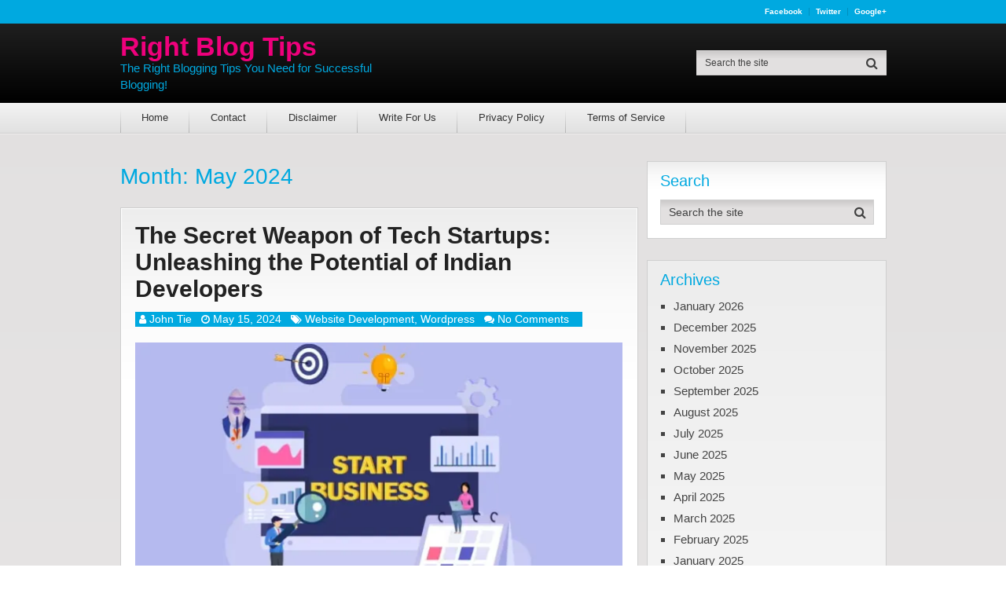

--- FILE ---
content_type: text/html; charset=UTF-8
request_url: https://www.rightblogtips.com/2024/05
body_size: 23582
content:
<!DOCTYPE html><html class="no-js" lang="en-US"><head><script data-no-optimize="1">var litespeed_docref=sessionStorage.getItem("litespeed_docref");litespeed_docref&&(Object.defineProperty(document,"referrer",{get:function(){return litespeed_docref}}),sessionStorage.removeItem("litespeed_docref"));</script> <meta charset="UTF-8">
<!--[if IE ]><meta http-equiv="X-UA-Compatible" content="IE=edge,chrome=1">
<![endif]--><link rel="profile" href="https://gmpg.org/xfn/11" /><meta name="viewport" content="width=device-width, initial-scale=1"><meta name="apple-mobile-web-app-capable" content="yes"><meta name="apple-mobile-web-app-status-bar-style" content="black"><link rel="pingback" href="https://www.rightblogtips.com/xmlrpc.php" /> <script type="litespeed/javascript">window.flatStyles=window.flatStyles||''
window.lightspeedOptimizeStylesheet=function(){const currentStylesheet=document.querySelector('.tcb-lightspeed-style:not([data-ls-optimized])')
if(currentStylesheet){try{if(currentStylesheet.sheet&&currentStylesheet.sheet.cssRules){if(window.flatStyles){if(this.optimizing){setTimeout(window.lightspeedOptimizeStylesheet.bind(this),24)}else{this.optimizing=!0;let rulesIndex=0;while(rulesIndex<currentStylesheet.sheet.cssRules.length){const rule=currentStylesheet.sheet.cssRules[rulesIndex]
if(rule.type===CSSRule.STYLE_RULE&&window.flatStyles.includes(`${rule.selectorText}{`)){currentStylesheet.sheet.deleteRule(rulesIndex)}else{rulesIndex ++}}
currentStylesheet.setAttribute('data-ls-optimized','1')
window.flatStyles+=currentStylesheet.innerHTML
this.optimizing=!1}}else{window.flatStyles=currentStylesheet.innerHTML
currentStylesheet.setAttribute('data-ls-optimized','1')}}}catch(error){console.warn(error)}
if(currentStylesheet.parentElement.tagName!=='HEAD'){const stylesheetID=currentStylesheet.id;if((!stylesheetID||(stylesheetID&&!document.querySelector(`head #${stylesheetID}`)))){document.head.prepend(currentStylesheet)}else{currentStylesheet.remove()}}}}
window.lightspeedOptimizeFlat=function(styleSheetElement){if(document.querySelectorAll('link[href*="thrive_flat.css"]').length>1){styleSheetElement.setAttribute('disabled',!0)}else{if(styleSheetElement.parentElement.tagName!=='HEAD'){document.head.append(styleSheetElement)}}}</script> <meta name='robots' content='noindex, follow' /> <script type="litespeed/javascript">document.documentElement.className=document.documentElement.className.replace(/\bno-js\b/,'js')</script> <title>May 2024 - Right Blog Tips</title><meta property="og:locale" content="en_US" /><meta property="og:type" content="website" /><meta property="og:title" content="May 2024 - Right Blog Tips" /><meta property="og:url" content="https://www.rightblogtips.com/2024/05" /><meta property="og:site_name" content="Right Blog Tips" /> <script type="application/ld+json" class="yoast-schema-graph">{"@context":"https://schema.org","@graph":[{"@type":"CollectionPage","@id":"https://www.rightblogtips.com/2024/05","url":"https://www.rightblogtips.com/2024/05","name":"May 2024 - Right Blog Tips","isPartOf":{"@id":"https://www.rightblogtips.com/#website"},"primaryImageOfPage":{"@id":"https://www.rightblogtips.com/2024/05#primaryimage"},"image":{"@id":"https://www.rightblogtips.com/2024/05#primaryimage"},"thumbnailUrl":"https://i0.wp.com/www.rightblogtips.com/wp-content/uploads/2024/05/The-Secret-Weapon-of-Tech-Startups_Unleashing-the-Potential-of-Indian-Developers.jpg?fit=700%2C400&ssl=1","breadcrumb":{"@id":"https://www.rightblogtips.com/2024/05#breadcrumb"},"inLanguage":"en-US"},{"@type":"ImageObject","inLanguage":"en-US","@id":"https://www.rightblogtips.com/2024/05#primaryimage","url":"https://i0.wp.com/www.rightblogtips.com/wp-content/uploads/2024/05/The-Secret-Weapon-of-Tech-Startups_Unleashing-the-Potential-of-Indian-Developers.jpg?fit=700%2C400&ssl=1","contentUrl":"https://i0.wp.com/www.rightblogtips.com/wp-content/uploads/2024/05/The-Secret-Weapon-of-Tech-Startups_Unleashing-the-Potential-of-Indian-Developers.jpg?fit=700%2C400&ssl=1","width":700,"height":400,"caption":"The Secret Weapon of Tech Startups: Unleashing the Potential of Indian Developers"},{"@type":"BreadcrumbList","@id":"https://www.rightblogtips.com/2024/05#breadcrumb","itemListElement":[{"@type":"ListItem","position":1,"name":"Home","item":"https://www.rightblogtips.com/"},{"@type":"ListItem","position":2,"name":"Archives for May 2024"}]},{"@type":"WebSite","@id":"https://www.rightblogtips.com/#website","url":"https://www.rightblogtips.com/","name":"Right Blog Tips","description":"The Right Blogging Tips You Need for Successful Blogging!","potentialAction":[{"@type":"SearchAction","target":{"@type":"EntryPoint","urlTemplate":"https://www.rightblogtips.com/?s={search_term_string}"},"query-input":{"@type":"PropertyValueSpecification","valueRequired":true,"valueName":"search_term_string"}}],"inLanguage":"en-US"}]}</script> <link rel='dns-prefetch' href='//qeryz.com' /><link rel='dns-prefetch' href='//www.googletagmanager.com' /><link rel='dns-prefetch' href='//stats.wp.com' /><link rel='dns-prefetch' href='//cdn.openshareweb.com' /><link rel='dns-prefetch' href='//cdn.shareaholic.net' /><link rel='dns-prefetch' href='//www.shareaholic.net' /><link rel='dns-prefetch' href='//analytics.shareaholic.com' /><link rel='dns-prefetch' href='//recs.shareaholic.com' /><link rel='dns-prefetch' href='//partner.shareaholic.com' /><link rel='preconnect' href='//i0.wp.com' /><link rel="alternate" type="application/rss+xml" title="Right Blog Tips &raquo; Feed" href="https://www.rightblogtips.com/feed" /><link rel="alternate" type="application/rss+xml" title="Right Blog Tips &raquo; Comments Feed" href="https://www.rightblogtips.com/comments/feed" /><meta name="google-site-verification" content="b7ydSWj9S9WbpltODgebtCl0yh8CNPetblhbv7Yqp6s" /><meta name="msvalidate.01" content="FA5B5A7232CD969020B3B285979E6974" /> <script type="litespeed/javascript">_qoptions={qacct:"p-K8AqH1VP2X7Yv"}</script> <script type="litespeed/javascript" data-src="https://edge.quantserve.com/quant.js"></script> <link rel="publisher" href="rightblogtipsco-6807@pages.plusgoogle.com"><link rel='preload' href='//cdn.shareaholic.net/assets/pub/shareaholic.js' as='script'/> <script data-no-minify='1' data-cfasync='false'>_SHR_SETTINGS = {"endpoints":{"local_recs_url":"https:\/\/www.rightblogtips.com\/wp-admin\/admin-ajax.php?action=shareaholic_permalink_related","ajax_url":"https:\/\/www.rightblogtips.com\/wp-admin\/admin-ajax.php","share_counts_url":"https:\/\/www.rightblogtips.com\/wp-admin\/admin-ajax.php?action=shareaholic_share_counts_api"},"site_id":"826b961a131589c615cd4834aa6d4c6f"};</script> <script data-no-minify='1' data-cfasync='false' src='//cdn.shareaholic.net/assets/pub/shareaholic.js' data-shr-siteid='826b961a131589c615cd4834aa6d4c6f' async ></script> <meta name='shareaholic:site_name' content='Right Blog Tips' /><meta name='shareaholic:language' content='en-US' /><meta name='shareaholic:article_visibility' content='private' /><meta name='shareaholic:site_id' content='826b961a131589c615cd4834aa6d4c6f' /><meta name='shareaholic:wp_version' content='9.7.13' /><style id='wp-img-auto-sizes-contain-inline-css' type='text/css'>img:is([sizes=auto i],[sizes^="auto," i]){contain-intrinsic-size:3000px 1500px}
/*# sourceURL=wp-img-auto-sizes-contain-inline-css */</style><style id="litespeed-ccss">ul{box-sizing:border-box}:root{--wp--preset--font-size--normal:16px;--wp--preset--font-size--huge:42px}body{--wp--preset--color--black:#000;--wp--preset--color--cyan-bluish-gray:#abb8c3;--wp--preset--color--white:#fff;--wp--preset--color--pale-pink:#f78da7;--wp--preset--color--vivid-red:#cf2e2e;--wp--preset--color--luminous-vivid-orange:#ff6900;--wp--preset--color--luminous-vivid-amber:#fcb900;--wp--preset--color--light-green-cyan:#7bdcb5;--wp--preset--color--vivid-green-cyan:#00d084;--wp--preset--color--pale-cyan-blue:#8ed1fc;--wp--preset--color--vivid-cyan-blue:#0693e3;--wp--preset--color--vivid-purple:#9b51e0;--wp--preset--gradient--vivid-cyan-blue-to-vivid-purple:linear-gradient(135deg,rgba(6,147,227,1) 0%,#9b51e0 100%);--wp--preset--gradient--light-green-cyan-to-vivid-green-cyan:linear-gradient(135deg,#7adcb4 0%,#00d082 100%);--wp--preset--gradient--luminous-vivid-amber-to-luminous-vivid-orange:linear-gradient(135deg,rgba(252,185,0,1) 0%,rgba(255,105,0,1) 100%);--wp--preset--gradient--luminous-vivid-orange-to-vivid-red:linear-gradient(135deg,rgba(255,105,0,1) 0%,#cf2e2e 100%);--wp--preset--gradient--very-light-gray-to-cyan-bluish-gray:linear-gradient(135deg,#eee 0%,#a9b8c3 100%);--wp--preset--gradient--cool-to-warm-spectrum:linear-gradient(135deg,#4aeadc 0%,#9778d1 20%,#cf2aba 40%,#ee2c82 60%,#fb6962 80%,#fef84c 100%);--wp--preset--gradient--blush-light-purple:linear-gradient(135deg,#ffceec 0%,#9896f0 100%);--wp--preset--gradient--blush-bordeaux:linear-gradient(135deg,#fecda5 0%,#fe2d2d 50%,#6b003e 100%);--wp--preset--gradient--luminous-dusk:linear-gradient(135deg,#ffcb70 0%,#c751c0 50%,#4158d0 100%);--wp--preset--gradient--pale-ocean:linear-gradient(135deg,#fff5cb 0%,#b6e3d4 50%,#33a7b5 100%);--wp--preset--gradient--electric-grass:linear-gradient(135deg,#caf880 0%,#71ce7e 100%);--wp--preset--gradient--midnight:linear-gradient(135deg,#020381 0%,#2874fc 100%);--wp--preset--font-size--small:13px;--wp--preset--font-size--medium:20px;--wp--preset--font-size--large:36px;--wp--preset--font-size--x-large:42px;--wp--preset--spacing--20:.44rem;--wp--preset--spacing--30:.67rem;--wp--preset--spacing--40:1rem;--wp--preset--spacing--50:1.5rem;--wp--preset--spacing--60:2.25rem;--wp--preset--spacing--70:3.38rem;--wp--preset--spacing--80:5.06rem;--wp--preset--shadow--natural:6px 6px 9px rgba(0,0,0,.2);--wp--preset--shadow--deep:12px 12px 50px rgba(0,0,0,.4);--wp--preset--shadow--sharp:6px 6px 0px rgba(0,0,0,.2);--wp--preset--shadow--outlined:6px 6px 0px -3px rgba(255,255,255,1),6px 6px rgba(0,0,0,1);--wp--preset--shadow--crisp:6px 6px 0px rgba(0,0,0,1)}html,body,div,span,h1,h2,h3,p,a,img,i,ul,li,fieldset,form,article,aside,header,nav{margin:0;padding:0;border:0;font-size:100%;font:inherit;vertical-align:baseline}html{-webkit-font-smoothing:antialiased;-webkit-text-size-adjust:100%}article,aside,header,nav{display:block}ul{list-style:none}button,input{margin:0}:focus{outline:0}img{max-width:100%;height:auto!important}i{font-style:italic}body{font:15px/1.4 Arial,Verdana,Helvetica,sans-serif;color:#555;background:rgba(226,224,224,1);background:-webkit-gradient(left top,left bottom,color-stop(0%,rgba(226,224,224,1)),color-stop(14%,rgba(247,246,246,1)),color-stop(100%,rgba(247,246,246,1)));background:linear-gradient(to bottom,rgba(226,224,224,1) 0%,rgba(247,246,246,1) 14%,rgba(247,246,246,1) 100%);filter:progid:DXImageTransform.Microsoft.gradient(startColorstr='#e2e0e0',endColorstr='#f7f6f6',GradientType=0)}#page,.container{position:relative;margin-right:auto;margin-left:auto}h1,h2,h3{font-weight:700;margin-bottom:12px;color:#444}h1{font-size:28px;line-height:1.4}h2{line-height:1.4}h3{font-size:22px;line-height:1.4}p{margin-bottom:20px}a{text-decoration:none;color:#ef007c}a:link,a:visited{text-decoration:none}.main-container{width:100%;margin:0 auto;clear:both;display:block}#page,.container{max-width:975px;min-width:240px}#page{padding-top:35px;min-height:100px;float:none;clear:both}header{float:left;width:100%;position:relative}#site-header{position:relative;float:left;width:100%;z-index:99}#header{position:relative;width:100%;float:left;margin:0;padding:0;background:-webkit-gradient(left top,left bottom,color-stop(0%,rgba(41,41,41,1)),color-stop(100%,rgba(0,0,0,1)));background:linear-gradient(to bottom,rgba(41,41,41,1) 0%,rgba(0,0,0,1) 100%);filter:progid:DXImageTransform.Microsoft.gradient(startColorstr='#292929',endColorstr='#000000',GradientType=0)}.lower-navigation .container{display:table;width:100%}.lower-navigation .container>div:last-child{text-align:right}#header h2{font-size:30px;float:left;display:inline-block;line-height:1;position:relative;margin-bottom:0}#logo a{float:left;line-height:1;color:inherit}.logo-wrap{float:none;display:table-cell;vertical-align:middle}.site-description{float:left;margin-top:0;max-width:350px;clear:left}#header #searchform{max-width:100%;float:right;width:auto;min-width:240px;border:1px solid transparent;margin-top:0}#header #searchform #s{font-size:12px}.upper-navigation{float:left;width:100%;clear:both;background:#00a9e0;font-weight:700}.lower-navigation{float:left;width:100%;clear:both}.header-social{float:right}.header-social a{float:left;margin:10px 0;padding:0 8px;text-decoration:none;color:#fff!important;border-right:1px solid rgba(0,0,0,.15);font-size:10px;line-height:1;text-transform:capitalize}.header-social a:last-child{padding-right:0;border-right:none}.navigation-wrap{float:left;width:100%;border-bottom:1px solid rgba(0,0,0,.15);clear:both;background:-webkit-gradient(left top,left bottom,color-stop(0%,rgba(243,243,243,1)),color-stop(100%,rgba(225,225,225,1)));background:linear-gradient(to bottom,rgba(243,243,243,1) 0%,rgba(225,225,225,1) 100%);filter:progid:DXImageTransform.Microsoft.gradient(startColorstr='#f3f3f3',endColorstr='#e1e1e1',GradientType=0);position:relative}.navigation-wrap:after{content:"";position:absolute;width:100%;height:1px;bottom:-2px;background:rgba(255,255,255,.5);z-index:-1}#primary-navigation ul li{float:left;position:relative}#primary-navigation ul li:first-of-type:before,#primary-navigation ul li:after{content:"";width:0;height:0;border-style:solid;border-width:0 0 30px 1px;border-color:rgba(0,0,0,0) rgba(0,0,0,0) rgba(0,0,0,.2) rgba(0,0,0,0);position:absolute;right:0;bottom:0}#primary-navigation ul li:first-of-type:before{left:0}#primary-navigation a{padding:7px 27px}#primary-navigation .navigation{float:left}.navigation ul{margin:0 auto}.navigation ul li{float:left;line-height:24px;position:relative}.navigation ul li a,.navigation ul li a:link,.navigation ul li a:visited{display:inline-block}.clearfix:before,.clearfix:after{content:" ";display:table}.clearfix:after{clear:both}.clearfix{*zoom:1}a#pull{display:none}.article{float:left;width:67.69%;max-width:660px;margin-bottom:10px;padding:0}#content_box{float:left;width:100%}.wp-post-image{float:left}.featured-thumbnail{float:left;max-width:100%}.index-2 .featured-thumbnail{width:100%}.post-image{float:left;display:block;position:relative}.post-image-left{margin-right:20px;max-width:200px;margin-bottom:20px}.index-2 .post-image-left{margin-right:0;max-width:100%;margin-top:20px;width:100%;clear:both}.featured-thumbnail img{margin-bottom:0;width:100%;box-sizing:border-box}.title{clear:both}.post-info{display:block;color:#fff;float:left;clear:both;width:auto;background:#00a9e0;margin-top:12px;padding:0 5px;font-size:14px}.post-info a{color:#fff!important}.post-info>span{margin-right:12px;float:left}.post-info>span i{font-size:13px}article header{float:left;width:100%}.latestPost header{float:none;width:auto;overflow:hidden}.latestPost{width:100%;float:left;padding:18px 18.99px;padding-bottom:0;margin-bottom:10px;border:1px solid #cfcfcf;background:-webkit-gradient(left top,left bottom,color-stop(0%,rgba(237,237,237,1)),color-stop(18%,rgba(250,250,250,1)),color-stop(35%,rgba(255,255,255,1)),color-stop(100%,rgba(255,255,255,1)));background:linear-gradient(to bottom,rgba(237,237,237,1) 0%,rgba(250,250,250,1) 18%,rgba(255,255,255,1) 35%,rgba(255,255,255,1) 100%);filter:progid:DXImageTransform.Microsoft.gradient(startColorstr='#ededed',endColorstr='#ffffff',GradientType=0);box-sizing:border-box;box-shadow:inset 0 0 1px 1px rgba(255,255,255,1)}.latestPost .title{display:block;margin-bottom:0}.latestPost .title a{display:block;line-height:1.15}.front-view-content{line-height:22px;font-style:italic;padding-top:15px;margin-bottom:40px}.index-2 .front-view-content{margin-bottom:20px}input{padding:8px 12px;font-size:14px;color:#666;border:1px solid #d8d8d8;font-family:inherit}#searchform{padding:0;float:left;clear:both;width:100%;position:relative;border:1px solid #cfcfcf;background:-webkit-gradient(left top,left bottom,color-stop(0%,rgba(203,201,201,1)),color-stop(33%,rgba(226,224,224,1)),color-stop(100%,rgba(226,224,224,1)));background:linear-gradient(to bottom,rgba(203,201,201,1) 0%,rgba(226,224,224,1) 33%,rgba(226,224,224,1) 100%);filter:progid:DXImageTransform.Microsoft.gradient(startColorstr='#cbc9c9',endColorstr='#e2e0e0',GradientType=0)}#searchform fieldset{float:left}.sbutton{right:-1px;top:-1px;padding:0;float:right;border:0;width:36px;height:32px;background:0 0;z-index:10;position:absolute}#searchform .fa-search{font-size:16px;top:8px;color:#404040;background:0 0;position:absolute;right:0;padding:0;width:100%}#s{width:80%;float:left;padding:0;text-indent:10px;color:#555;height:30px;border:none;background:0 0}#s::-webkit-input-placeholder{color:#404040}#s:-moz-placeholder{color:#404040}#s::-moz-placeholder{color:#404040}#s:-ms-input-placeholder{color:#404040}input::-webkit-input-speech-button{margin-right:14px;margin-left:4px}#searchform fieldset{width:100%}.sidebar.c-4-12{float:right;width:31.283%;max-width:305px;line-height:20px}.widget{margin-bottom:27px;float:left;clear:both;width:100%;overflow:hidden;background:#fff;padding:0 16.5px;padding-bottom:17px;padding-top:15px;box-sizing:border-box;border:1px solid #cfcfcf;background:linear-gradient(to bottom,#ededed 0%,#fafafa 18%,#fff 35%,#fff 100%);filter:progid:DXImageTransform.Microsoft.gradient(startColorstr='#ededed',endColorstr='#ffffff',GradientType=0)}.sidebar .widget h3{color:#ef007c}.widget li{list-style-type:square;margin-left:17px;margin-bottom:7px}.widget li a{color:inherit;display:inline-block}.widget h3{font-size:20px;line-height:18px;margin:0 0 15px;padding-top:0;text-transform:capitalize}.postsby{margin-bottom:10px}.widget_search{overflow:visible;width:100%;clear:none}#site-header .widget_search{width:auto;float:none;display:table-cell;vertical-align:middle;margin-bottom:0;background:0 0;padding:0;border:0}a{color:#ef007c}.upper-navigation,.post-info{background:#00a9e0}body{background:#fff;background:-moz-linear-gradient(top,#e2e0e0 0%,#f7f6f6 100%);background:-webkit-gradient(linear,left top,left bottom,color-stop(0%,#e2e0e0),color-stop(100%,#f7f6f6));background:-webkit-linear-gradient(top,#e2e0e0 0%,#f7f6f6 100%);background:-o-linear-gradient(top,#e2e0e0 0%,#f7f6f6 100%);background:-ms-linear-gradient(top,#e2e0e0 0%,#f7f6f6 100%);background:linear-gradient(to bottom,#e2e0e0 0%,#f7f6f6 100%);filter:progid:DXImageTransform.Microsoft.gradient(startColorstr='#e2e0e0',endColorstr='#f7f6f6',GradientType=0)}#header{background:#000;background:-moz-linear-gradient(top,#292929 0%,#000 100%);background:-webkit-gradient(linear,left top,left bottom,color-stop(0%,#292929),color-stop(100%,#000));background:-webkit-linear-gradient(top,#292929 0%,#000 100%);background:-o-linear-gradient(top,#292929 0%,#000 100%);background:-ms-linear-gradient(top,#292929 0%,#000 100%);background:linear-gradient(to bottom,#292929 0%,#000 100%);filter:progid:DXImageTransform.Microsoft.gradient(startColorstr='#292929',endColorstr='#000000',GradientType=0)}.navigation-wrap{background:#f3f3f3;background:-moz-linear-gradient(top,#f3f3f3 0%,#e1e1e1 100%);background:-webkit-gradient(linear,left top,left bottom,color-stop(0%,#f3f3f3),color-stop(100%,#e1e1e1));background:-webkit-linear-gradient(top,#f3f3f3 0%,#e1e1e1 100%);background:-o-linear-gradient(top,#f3f3f3 0%,#e1e1e1 100%);background:-ms-linear-gradient(top,#f3f3f3 0%,#e1e1e1 100%);background:linear-gradient(to bottom,#f3f3f3 0%,#e1e1e1 100%);filter:progid:DXImageTransform.Microsoft.gradient(startColorstr='#F3F3F3',endColorstr='#E1E1E1',GradientType=0)}.lower-navigation .container{height:101px}html{overflow-x:hidden;-webkit-text-size-adjust:100%}.main-container{max-width:100%}@media screen and (max-width:1230px){#page,.container{width:96%}.lower-navigation{float:none;width:96%;margin-left:auto;margin-right:auto}.lower-navigation .container{width:100%}}@media screen and (max-width:960px){img{max-width:100%;height:auto!important}}@media screen and (min-width:865px){.navigation.mobile-only{display:none}}@media screen and (max-width:865px){#page,.container{max-width:96%}.lower-navigation .container{max-width:100%}.navigation{width:100%;border:none;display:none}.navigation .menu a{color:#fff!important;background:0 0}.navigation .menu{display:block!important;float:none;background:0 0;margin-bottom:45px}.navigation ul li:after{display:none}.navigation ul li:before{display:none}a#pull{display:block;position:relative;color:#fff;padding:10px 0 10px 20px;text-indent:0;color:#111!important;font-weight:400!important;font-size:15px}a#pull:after{content:"\f0c9";display:inline-block;position:absolute;left:5px;top:10px;font-family:FontAwesome}.main-container{position:relative;left:0}.navigation.mobile-menu-wrapper{display:block;position:fixed;top:0;left:-300px;width:300px;height:100%;background:-webkit-gradient(left top,left bottom,color-stop(0%,rgba(41,41,41,1)),color-stop(100%,rgba(0,0,0,1)));background:linear-gradient(to bottom,rgba(41,41,41,1) 0%,rgba(0,0,0,1) 100%);filter:progid:DXImageTransform.Microsoft.gradient(startColorstr='#292929',endColorstr='#000000',GradientType=0);border-right:1px solid rgba(255,255,255,.2)!important;overflow:auto;box-sizing:border-box;-webkit-backface-visibility:hidden}.navigation ul li{width:100%;display:block}.navigation ul li a{padding:9px 0!important;width:100%;border:none;padding-left:20px!important;box-sizing:border-box;border-bottom:1px solid rgba(255,255,255,.2)!important}}@media screen and (max-width:720px){.article{width:100%;max-width:100%}#content_box{padding-right:0;padding-left:0!important}.sidebar.c-4-12{float:none;width:100%!important;padding-left:0;padding-right:0;margin:0 auto}}@media screen and (max-width:640px){.lower-navigation .container{display:inline-block;height:100%}.logo-wrap{float:none;display:inline-block;width:100%;text-align:center;margin-top:30px;margin-bottom:15px}#header h2,.site-description,.header-social{float:none;width:100%;max-width:100%;text-align:center}#logo a{float:none}#site-header .widget_search{display:block;text-align:center;width:100%;float:left;margin-top:0;margin-bottom:30px}#header #searchform,.header-social a{text-align:center;display:inline-block;float:none}}@media screen and (max-width:550px){.sbutton{float:right}.latestPost .title a{font-size:25px!important}}@media screen and (max-width:480px){nav{border-bottom:0}.navigation{margin-top:0;margin-bottom:0}.latestPost .title a{font-size:22px!important}.front-view-content{float:left}.post-image-left{width:30%}.index-2 .post-image-left{width:100%}}@media screen and (max-width:400px){article header{overflow:hidden;width:100%!important}.post-image-left,.featured-thumbnail{width:100%;max-width:100%}}.fa{display:inline-block;font:normal normal normal 14px/1 FontAwesome;font-size:inherit;text-rendering:auto;-webkit-font-smoothing:antialiased;-moz-osx-font-smoothing:grayscale}.fa-search:before{content:"\f002"}.fa-user:before{content:"\f007"}.fa-clock-o:before{content:"\f017"}.fa-tags:before{content:"\f02c"}.fa-comments:before{content:"\f086"}:root{--tcb-background-author-image:url(https://secure.gravatar.com/avatar/0ea45495ff0f7b5877e9c57401317e38?s=256&d=mm&r=g);--tcb-background-user-image:url();--tcb-background-featured-image-thumbnail:url(https://i0.wp.com/www.rightblogtips.com/wp-content/uploads/2023/04/Augmented-Reality-for-E-commerce.png?resize=200%2C200&ssl=1)}#header h2{font-family:Helvetica,Arial,sans-serif;font-weight:700;font-size:34px;color:#ef007c}.site-description{font-family:Helvetica,Arial,sans-serif;font-weight:400;font-size:15px;color:#00a9e0}#primary-navigation a{font-family:Helvetica,Arial,sans-serif;font-weight:400;font-size:13px;color:#333}.latestPost .title a{font-family:Helvetica,Arial,sans-serif;font-weight:700;font-size:30px;color:#222}body{font-family:Helvetica,Arial,sans-serif;font-weight:400;font-size:15px;color:#000}.sidebar .widget h3{font-family:Helvetica,Arial,sans-serif;font-weight:700;font-size:20px;color:#00a9e0}.sidebar .widget h3{font-family:Helvetica,Arial,sans-serif;font-weight:400;font-size:20px;color:#00a9e0}#sidebar .widget{font-family:Helvetica,Arial,sans-serif;font-weight:400;font-size:15px;color:#444}h1{font-family:Helvetica,Arial,sans-serif;font-weight:400;font-size:28px;color:#00a9e0}h2{font-family:Helvetica,Arial,sans-serif;font-weight:400;font-size:24px;color:#00a9e0}h3{font-family:Helvetica,Arial,sans-serif;font-weight:400;font-size:22px;color:#00a9e0}</style><link rel="preload" data-asynced="1" data-optimized="2" as="style" onload="this.onload=null;this.rel='stylesheet'" href="https://www.rightblogtips.com/wp-content/litespeed/ucss/1fbce39b327309ec61a03a58ee7af80f.css?ver=aa4c6" /><script data-optimized="1" type="litespeed/javascript" data-src="https://www.rightblogtips.com/wp-content/plugins/litespeed-cache/assets/js/css_async.min.js"></script> <style id='global-styles-inline-css' type='text/css'>:root{--wp--preset--aspect-ratio--square: 1;--wp--preset--aspect-ratio--4-3: 4/3;--wp--preset--aspect-ratio--3-4: 3/4;--wp--preset--aspect-ratio--3-2: 3/2;--wp--preset--aspect-ratio--2-3: 2/3;--wp--preset--aspect-ratio--16-9: 16/9;--wp--preset--aspect-ratio--9-16: 9/16;--wp--preset--color--black: #000000;--wp--preset--color--cyan-bluish-gray: #abb8c3;--wp--preset--color--white: #ffffff;--wp--preset--color--pale-pink: #f78da7;--wp--preset--color--vivid-red: #cf2e2e;--wp--preset--color--luminous-vivid-orange: #ff6900;--wp--preset--color--luminous-vivid-amber: #fcb900;--wp--preset--color--light-green-cyan: #7bdcb5;--wp--preset--color--vivid-green-cyan: #00d084;--wp--preset--color--pale-cyan-blue: #8ed1fc;--wp--preset--color--vivid-cyan-blue: #0693e3;--wp--preset--color--vivid-purple: #9b51e0;--wp--preset--gradient--vivid-cyan-blue-to-vivid-purple: linear-gradient(135deg,rgb(6,147,227) 0%,rgb(155,81,224) 100%);--wp--preset--gradient--light-green-cyan-to-vivid-green-cyan: linear-gradient(135deg,rgb(122,220,180) 0%,rgb(0,208,130) 100%);--wp--preset--gradient--luminous-vivid-amber-to-luminous-vivid-orange: linear-gradient(135deg,rgb(252,185,0) 0%,rgb(255,105,0) 100%);--wp--preset--gradient--luminous-vivid-orange-to-vivid-red: linear-gradient(135deg,rgb(255,105,0) 0%,rgb(207,46,46) 100%);--wp--preset--gradient--very-light-gray-to-cyan-bluish-gray: linear-gradient(135deg,rgb(238,238,238) 0%,rgb(169,184,195) 100%);--wp--preset--gradient--cool-to-warm-spectrum: linear-gradient(135deg,rgb(74,234,220) 0%,rgb(151,120,209) 20%,rgb(207,42,186) 40%,rgb(238,44,130) 60%,rgb(251,105,98) 80%,rgb(254,248,76) 100%);--wp--preset--gradient--blush-light-purple: linear-gradient(135deg,rgb(255,206,236) 0%,rgb(152,150,240) 100%);--wp--preset--gradient--blush-bordeaux: linear-gradient(135deg,rgb(254,205,165) 0%,rgb(254,45,45) 50%,rgb(107,0,62) 100%);--wp--preset--gradient--luminous-dusk: linear-gradient(135deg,rgb(255,203,112) 0%,rgb(199,81,192) 50%,rgb(65,88,208) 100%);--wp--preset--gradient--pale-ocean: linear-gradient(135deg,rgb(255,245,203) 0%,rgb(182,227,212) 50%,rgb(51,167,181) 100%);--wp--preset--gradient--electric-grass: linear-gradient(135deg,rgb(202,248,128) 0%,rgb(113,206,126) 100%);--wp--preset--gradient--midnight: linear-gradient(135deg,rgb(2,3,129) 0%,rgb(40,116,252) 100%);--wp--preset--font-size--small: 13px;--wp--preset--font-size--medium: 20px;--wp--preset--font-size--large: 36px;--wp--preset--font-size--x-large: 42px;--wp--preset--spacing--20: 0.44rem;--wp--preset--spacing--30: 0.67rem;--wp--preset--spacing--40: 1rem;--wp--preset--spacing--50: 1.5rem;--wp--preset--spacing--60: 2.25rem;--wp--preset--spacing--70: 3.38rem;--wp--preset--spacing--80: 5.06rem;--wp--preset--shadow--natural: 6px 6px 9px rgba(0, 0, 0, 0.2);--wp--preset--shadow--deep: 12px 12px 50px rgba(0, 0, 0, 0.4);--wp--preset--shadow--sharp: 6px 6px 0px rgba(0, 0, 0, 0.2);--wp--preset--shadow--outlined: 6px 6px 0px -3px rgb(255, 255, 255), 6px 6px rgb(0, 0, 0);--wp--preset--shadow--crisp: 6px 6px 0px rgb(0, 0, 0);}:where(.is-layout-flex){gap: 0.5em;}:where(.is-layout-grid){gap: 0.5em;}body .is-layout-flex{display: flex;}.is-layout-flex{flex-wrap: wrap;align-items: center;}.is-layout-flex > :is(*, div){margin: 0;}body .is-layout-grid{display: grid;}.is-layout-grid > :is(*, div){margin: 0;}:where(.wp-block-columns.is-layout-flex){gap: 2em;}:where(.wp-block-columns.is-layout-grid){gap: 2em;}:where(.wp-block-post-template.is-layout-flex){gap: 1.25em;}:where(.wp-block-post-template.is-layout-grid){gap: 1.25em;}.has-black-color{color: var(--wp--preset--color--black) !important;}.has-cyan-bluish-gray-color{color: var(--wp--preset--color--cyan-bluish-gray) !important;}.has-white-color{color: var(--wp--preset--color--white) !important;}.has-pale-pink-color{color: var(--wp--preset--color--pale-pink) !important;}.has-vivid-red-color{color: var(--wp--preset--color--vivid-red) !important;}.has-luminous-vivid-orange-color{color: var(--wp--preset--color--luminous-vivid-orange) !important;}.has-luminous-vivid-amber-color{color: var(--wp--preset--color--luminous-vivid-amber) !important;}.has-light-green-cyan-color{color: var(--wp--preset--color--light-green-cyan) !important;}.has-vivid-green-cyan-color{color: var(--wp--preset--color--vivid-green-cyan) !important;}.has-pale-cyan-blue-color{color: var(--wp--preset--color--pale-cyan-blue) !important;}.has-vivid-cyan-blue-color{color: var(--wp--preset--color--vivid-cyan-blue) !important;}.has-vivid-purple-color{color: var(--wp--preset--color--vivid-purple) !important;}.has-black-background-color{background-color: var(--wp--preset--color--black) !important;}.has-cyan-bluish-gray-background-color{background-color: var(--wp--preset--color--cyan-bluish-gray) !important;}.has-white-background-color{background-color: var(--wp--preset--color--white) !important;}.has-pale-pink-background-color{background-color: var(--wp--preset--color--pale-pink) !important;}.has-vivid-red-background-color{background-color: var(--wp--preset--color--vivid-red) !important;}.has-luminous-vivid-orange-background-color{background-color: var(--wp--preset--color--luminous-vivid-orange) !important;}.has-luminous-vivid-amber-background-color{background-color: var(--wp--preset--color--luminous-vivid-amber) !important;}.has-light-green-cyan-background-color{background-color: var(--wp--preset--color--light-green-cyan) !important;}.has-vivid-green-cyan-background-color{background-color: var(--wp--preset--color--vivid-green-cyan) !important;}.has-pale-cyan-blue-background-color{background-color: var(--wp--preset--color--pale-cyan-blue) !important;}.has-vivid-cyan-blue-background-color{background-color: var(--wp--preset--color--vivid-cyan-blue) !important;}.has-vivid-purple-background-color{background-color: var(--wp--preset--color--vivid-purple) !important;}.has-black-border-color{border-color: var(--wp--preset--color--black) !important;}.has-cyan-bluish-gray-border-color{border-color: var(--wp--preset--color--cyan-bluish-gray) !important;}.has-white-border-color{border-color: var(--wp--preset--color--white) !important;}.has-pale-pink-border-color{border-color: var(--wp--preset--color--pale-pink) !important;}.has-vivid-red-border-color{border-color: var(--wp--preset--color--vivid-red) !important;}.has-luminous-vivid-orange-border-color{border-color: var(--wp--preset--color--luminous-vivid-orange) !important;}.has-luminous-vivid-amber-border-color{border-color: var(--wp--preset--color--luminous-vivid-amber) !important;}.has-light-green-cyan-border-color{border-color: var(--wp--preset--color--light-green-cyan) !important;}.has-vivid-green-cyan-border-color{border-color: var(--wp--preset--color--vivid-green-cyan) !important;}.has-pale-cyan-blue-border-color{border-color: var(--wp--preset--color--pale-cyan-blue) !important;}.has-vivid-cyan-blue-border-color{border-color: var(--wp--preset--color--vivid-cyan-blue) !important;}.has-vivid-purple-border-color{border-color: var(--wp--preset--color--vivid-purple) !important;}.has-vivid-cyan-blue-to-vivid-purple-gradient-background{background: var(--wp--preset--gradient--vivid-cyan-blue-to-vivid-purple) !important;}.has-light-green-cyan-to-vivid-green-cyan-gradient-background{background: var(--wp--preset--gradient--light-green-cyan-to-vivid-green-cyan) !important;}.has-luminous-vivid-amber-to-luminous-vivid-orange-gradient-background{background: var(--wp--preset--gradient--luminous-vivid-amber-to-luminous-vivid-orange) !important;}.has-luminous-vivid-orange-to-vivid-red-gradient-background{background: var(--wp--preset--gradient--luminous-vivid-orange-to-vivid-red) !important;}.has-very-light-gray-to-cyan-bluish-gray-gradient-background{background: var(--wp--preset--gradient--very-light-gray-to-cyan-bluish-gray) !important;}.has-cool-to-warm-spectrum-gradient-background{background: var(--wp--preset--gradient--cool-to-warm-spectrum) !important;}.has-blush-light-purple-gradient-background{background: var(--wp--preset--gradient--blush-light-purple) !important;}.has-blush-bordeaux-gradient-background{background: var(--wp--preset--gradient--blush-bordeaux) !important;}.has-luminous-dusk-gradient-background{background: var(--wp--preset--gradient--luminous-dusk) !important;}.has-pale-ocean-gradient-background{background: var(--wp--preset--gradient--pale-ocean) !important;}.has-electric-grass-gradient-background{background: var(--wp--preset--gradient--electric-grass) !important;}.has-midnight-gradient-background{background: var(--wp--preset--gradient--midnight) !important;}.has-small-font-size{font-size: var(--wp--preset--font-size--small) !important;}.has-medium-font-size{font-size: var(--wp--preset--font-size--medium) !important;}.has-large-font-size{font-size: var(--wp--preset--font-size--large) !important;}.has-x-large-font-size{font-size: var(--wp--preset--font-size--x-large) !important;}
/*# sourceURL=global-styles-inline-css */</style><style id='classic-theme-styles-inline-css' type='text/css'>/*! This file is auto-generated */
.wp-block-button__link{color:#fff;background-color:#32373c;border-radius:9999px;box-shadow:none;text-decoration:none;padding:calc(.667em + 2px) calc(1.333em + 2px);font-size:1.125em}.wp-block-file__button{background:#32373c;color:#fff;text-decoration:none}
/*# sourceURL=/wp-includes/css/classic-themes.min.css */</style><style id='authority-stylesheet-inline-css' type='text/css'>#move-to-top, .tagcloud a, .latestPost-review-wrapper, .latestPost .review-type-circle.latestPost-review-wrapper, .latestPost .review-type-circle.wp-review-on-thumbnail, #wpmm-megamenu .review-total-only, .ball-pulse > div, .post-password-form input[type='submit'], #commentform input#submit, .contact-form input[type='submit'], .pace .pace-progress, .woocommerce a.button, .woocommerce-page a.button, .woocommerce button.button, .woocommerce-page button.button, .woocommerce input.button, .woocommerce-page input.button, .woocommerce #respond input#submit, .woocommerce-page #respond input#submit, .woocommerce #content input.button, .woocommerce-page #content input.button, .woocommerce .bypostauthor:after, #searchsubmit, .woocommerce nav.woocommerce-pagination ul li a:focus, .woocommerce-page nav.woocommerce-pagination ul li a:focus, .woocommerce #content nav.woocommerce-pagination ul li a:focus, .woocommerce-page #content nav.woocommerce-pagination ul li a:focus, .woocommerce a.button, .woocommerce-page a.button, .woocommerce button.button, .woocommerce-page button.button, .woocommerce input.button, .woocommerce-page input.button, .woocommerce #respond input#submit, .woocommerce-page #respond input#submit, .woocommerce #content input.button, .woocommerce-page #content input.button, .woocommerce-product-search input[type='submit'], .woocommerce-account .woocommerce-MyAccount-navigation li.is-active, .woocommerce-product-search button[type='submit'], .woocommerce .woocommerce-widget-layered-nav-dropdown__submit {background: #ef007c; color: #fff; }

        .woocommerce-product-search input[type='submit'], .post-password-form input[type='submit'], #commentform input#submit, .contact-form input[type='submit'], input[type='submit'] {border-color: #ef007c; }

        a, a:hover, .latestPost .title a:hover, .widget li a:hover, .comment-meta a, .fn a:hover, #primary-navigation .sub-menu a:hover, .page-numbers.current, .woocommerce nav.woocommerce-pagination ul li span, .woocommerce-page nav.woocommerce-pagination ul li span, .woocommerce #content nav.woocommerce-pagination ul li span, .woocommerce-page #content nav.woocommerce-pagination ul li span, .woocommerce nav.woocommerce-pagination ul li span.current, .woocommerce-page nav.woocommerce-pagination ul li span.current, .woocommerce #content nav.woocommerce-pagination ul li span.current, .woocommerce-page #content nav.woocommerce-pagination ul li span.current, .woocommerce nav.woocommerce-pagination ul li a:hover, .woocommerce-page nav.woocommerce-pagination ul li a:hover, .woocommerce #content nav.woocommerce-pagination ul li a:hover, .woocommerce-page #content nav.woocommerce-pagination ul li a:hover, .widget .wp-subscribe input.submit {color: #ef007c; }

        .upper-navigation, .post-info, .sidebar .mts_author_intro_widget .widget-title, .widget .wp-subscribe { background: #00A9E0; }

        .sidebar .mts_author_intro_widget .mts-author-intro { border-bottom-color: #00A9E0; }

        body {background: #ffffff;background: -moz-linear-gradient(top, #e2e0e0 0%, #f7f6f6 100%);background: -webkit-gradient(linear, left top, left bottom, color-stop(0%,#e2e0e0), color-stop(100%,#f7f6f6));background: -webkit-linear-gradient(top, #e2e0e0 0%,#f7f6f6 100%);background: -o-linear-gradient(top, #e2e0e0 0%,#f7f6f6 100%);background: -ms-linear-gradient(top, #e2e0e0 0%,#f7f6f6 100%);background: linear-gradient(to bottom, #e2e0e0 0%,#f7f6f6 100%);filter: progid:DXImageTransform.Microsoft.gradient( startColorstr='#e2e0e0', endColorstr='#f7f6f6',GradientType=0 );}
        #header {background: #000000;background: -moz-linear-gradient(top, #292929 0%, #000000 100%);background: -webkit-gradient(linear, left top, left bottom, color-stop(0%,#292929), color-stop(100%,#000000));background: -webkit-linear-gradient(top, #292929 0%,#000000 100%);background: -o-linear-gradient(top, #292929 0%,#000000 100%);background: -ms-linear-gradient(top, #292929 0%,#000000 100%);background: linear-gradient(to bottom, #292929 0%,#000000 100%);filter: progid:DXImageTransform.Microsoft.gradient( startColorstr='#292929', endColorstr='#000000',GradientType=0 );}
        .navigation-wrap {background: #F3F3F3;background: -moz-linear-gradient(top, #F3F3F3 0%, #E1E1E1 100%);background: -webkit-gradient(linear, left top, left bottom, color-stop(0%,#F3F3F3), color-stop(100%,#E1E1E1));background: -webkit-linear-gradient(top, #F3F3F3 0%,#E1E1E1 100%);background: -o-linear-gradient(top, #F3F3F3 0%,#E1E1E1 100%);background: -ms-linear-gradient(top, #F3F3F3 0%,#E1E1E1 100%);background: linear-gradient(to bottom, #F3F3F3 0%,#E1E1E1 100%);filter: progid:DXImageTransform.Microsoft.gradient( startColorstr='#F3F3F3', endColorstr='#E1E1E1',GradientType=0 );}
        #site-footer {background: #EFEFEF;background: -moz-linear-gradient(top, #EFEFEF 0%, #E4E4E4 100%);background: -webkit-gradient(linear, left top, left bottom, color-stop(0%,#EFEFEF), color-stop(100%,#E4E4E4));background: -webkit-linear-gradient(top, #EFEFEF 0%,#E4E4E4 100%);background: -o-linear-gradient(top, #EFEFEF 0%,#E4E4E4 100%);background: -ms-linear-gradient(top, #EFEFEF 0%,#E4E4E4 100%);background: linear-gradient(to bottom, #EFEFEF 0%,#E4E4E4 100%);filter: progid:DXImageTransform.Microsoft.gradient( startColorstr='#EFEFEF', endColorstr='#E4E4E4',GradientType=0 );}
		
		.bypostauthor { background: #FAFAFA; }
		.bypostauthor:after { content: "Author"; position: absolute; right: -1px; bottom: -1px; padding: 1px 10px; background: #818181; color: #FFF; }
        .shareit-top { top: 282px; left: auto; margin: 0 0 0 -123px; width: 90px; position: fixed; padding: 5px; border: 0; } span.share-title { display: none } .shareit-top .share-item { margin-bottom: 2px } .shareit-top .modern-share-item { margin-bottom: 5px } .rtl .shareit-top { margin: 0 660px 0 }
        
        .lower-navigation .container{ height: 101px; }
		
		
			
/*# sourceURL=authority-stylesheet-inline-css */</style> <script type="litespeed/javascript" data-src="https://qeryz.com/survey/js/qryz_v3.2.js" id="qeryz_wordpress_js-js"></script> <script type="litespeed/javascript" data-src="https://www.rightblogtips.com/wp-includes/js/jquery/jquery.min.js" id="jquery-core-js"></script> 
 <script type="litespeed/javascript" data-src="https://www.googletagmanager.com/gtag/js?id=G-E56WKLC5MQ" id="google_gtagjs-js"></script> <script id="google_gtagjs-js-after" type="litespeed/javascript">window.dataLayer=window.dataLayer||[];function gtag(){dataLayer.push(arguments)}
gtag("set","linker",{"domains":["www.rightblogtips.com"]});gtag("js",new Date());gtag("set","developer_id.dZTNiMT",!0);gtag("config","G-E56WKLC5MQ")</script> <link rel="https://api.w.org/" href="https://www.rightblogtips.com/wp-json/" /><link rel="EditURI" type="application/rsd+xml" title="RSD" href="https://www.rightblogtips.com/xmlrpc.php?rsd" /><meta name="generator" content="Site Kit by Google 1.170.0" /><style type="text/css" id="tve_global_variables">:root{--tcb-background-author-image:url(https://www.rightblogtips.com/wp-content/litespeed/avatar/8213ee7288fe35a034fd77bab0331c78.jpg?ver=1768469187);--tcb-background-user-image:url();--tcb-background-featured-image-thumbnail:url(https://i0.wp.com/www.rightblogtips.com/wp-content/uploads/2024/05/The-Secret-Weapon-of-Tech-Startups_Unleashing-the-Potential-of-Indian-Developers.jpg?resize=200%2C200&ssl=1);}</style><style>img#wpstats{display:none}</style><style type="text/css">#header h1, #header h2 { font-family: Helvetica, Arial, sans-serif; font-weight: 700; font-size: 34px; color: #ef007c; }
.site-description { font-family: Helvetica, Arial, sans-serif; font-weight: normal; font-size: 15px; color: #00A9E0; }
#primary-navigation a { font-family: Helvetica, Arial, sans-serif; font-weight: normal; font-size: 13px; color: #333333; }
.latestPost .title a { font-family: Helvetica, Arial, sans-serif; font-weight: 700; font-size: 30px; color: #222222; }
.single-title { font-family: Helvetica, Arial, sans-serif; font-weight: 700; font-size: 30px; color: #222222; }
body { font-family: Helvetica, Arial, sans-serif; font-weight: normal; font-size: 15px; color: #000000; }
.sidebar .widget h3 { font-family: Helvetica, Arial, sans-serif; font-weight: 700; font-size: 20px; color: #00a9e0; }
.sidebar .widget h3 { font-family: Helvetica, Arial, sans-serif; font-weight: normal; font-size: 20px; color: #00A9E0; }
#sidebar .widget { font-family: Helvetica, Arial, sans-serif; font-weight: normal; font-size: 15px; color: #444444; }
#site-footer .widget h3 { font-family: Helvetica, Arial, sans-serif; font-weight: normal; font-size: 20px; color: #00A9E0; }
#site-footer { font-family: Helvetica, Arial, sans-serif; font-weight: normal; font-size: 15px; color: #000000; }
#copyright-note { font-family: Helvetica, Arial, sans-serif; font-weight: normal; font-size: 12px; color: #5f5f5f; }
h1 { font-family: Helvetica, Arial, sans-serif; font-weight: normal; font-size: 28px; color: #00A9E0; }
h2 { font-family: Helvetica, Arial, sans-serif; font-weight: normal; font-size: 24px; color: #00A9E0; }
h3 { font-family: Helvetica, Arial, sans-serif; font-weight: normal; font-size: 22px; color: #00A9E0; }
h4 { font-family: Helvetica, Arial, sans-serif; font-weight: normal; font-size: 20px; color: #00A9E0; }
h5 { font-family: Helvetica, Arial, sans-serif; font-weight: normal; font-size: 18px; color: #00A9E0; }
h6 { font-family: Helvetica, Arial, sans-serif; font-weight: normal; font-size: 16px; color: #00A9E0; }</style><style type="text/css">.recentcomments a{display:inline !important;padding:0 !important;margin:0 !important;}</style><style type="text/css" id="thrive-default-styles"></style></head><body data-rsssl=1 id="blog" class="archive date wp-theme-mts_authority main"><div class="main-container"><header id="site-header" role="banner" itemscope itemtype="http://schema.org/WPHeader"><div id="header"><div class="upper-navigation"><div class="container clearfix"><div class="header-social">
<a href="#">Facebook</a>
<a href="#">Twitter</a>
<a href="#">Google+</a></div></div></div><div class="lower-navigation"><div class="container clearfix"><div class="logo-wrap"><h2 id="logo" class="text-logo" itemprop="headline">
<a href="https://www.rightblogtips.com">Right Blog Tips</a></h2><div class="site-description" itemprop="description">
The Right Blogging Tips You Need for Successful Blogging!</div></div><div id="search-6" class="widget widget_search"><form method="get" id="searchform" class="search-form" action="https://www.rightblogtips.com" _lpchecked="1"><fieldset>
<input type="search" name="s" id="s" value="" placeholder="Search the site"  />
<button id="search-image" class="sbutton" type="submit" value=""><i class="fa fa-search"></i></button></fieldset></form></div></div></div></div><div class="navigation-wrap"><div class="container clearfix"><div id="primary-navigation" role="navigation" itemscope itemtype="http://schema.org/SiteNavigationElement">
<a href="#" id="pull" class="toggle-mobile-menu">Menu</a><nav class="navigation clearfix"><ul id="menu-main" class="menu clearfix"><li id="menu-item-447" class="menu-item menu-item-type-custom menu-item-object-custom menu-item-home menu-item-447"><a href="https://www.rightblogtips.com/">Home</a></li><li id="menu-item-612" class="menu-item menu-item-type-post_type menu-item-object-page menu-item-612"><a href="https://www.rightblogtips.com/contact">Contact</a></li><li id="menu-item-922" class="menu-item menu-item-type-post_type menu-item-object-page menu-item-922"><a href="https://www.rightblogtips.com/disclaimer-2">Disclaimer</a></li><li id="menu-item-1040" class="menu-item menu-item-type-post_type menu-item-object-page menu-item-1040"><a href="https://www.rightblogtips.com/write-us">Write For Us</a></li><li id="menu-item-3151" class="menu-item menu-item-type-post_type menu-item-object-page menu-item-3151"><a href="https://www.rightblogtips.com/privacy-policy">Privacy Policy</a></li><li id="menu-item-3155" class="menu-item menu-item-type-post_type menu-item-object-page menu-item-3155"><a href="https://www.rightblogtips.com/terms-of-service">Terms of Service</a></li></ul></nav><nav class="navigation mobile-only clearfix mobile-menu-wrapper"><ul id="menu-main-1" class="menu clearfix"><li class="menu-item menu-item-type-custom menu-item-object-custom menu-item-home menu-item-447"><a href="https://www.rightblogtips.com/">Home</a></li><li class="menu-item menu-item-type-post_type menu-item-object-page menu-item-612"><a href="https://www.rightblogtips.com/contact">Contact</a></li><li class="menu-item menu-item-type-post_type menu-item-object-page menu-item-922"><a href="https://www.rightblogtips.com/disclaimer-2">Disclaimer</a></li><li class="menu-item menu-item-type-post_type menu-item-object-page menu-item-1040"><a href="https://www.rightblogtips.com/write-us">Write For Us</a></li><li class="menu-item menu-item-type-post_type menu-item-object-page menu-item-3151"><a href="https://www.rightblogtips.com/privacy-policy">Privacy Policy</a></li><li class="menu-item menu-item-type-post_type menu-item-object-page menu-item-3155"><a href="https://www.rightblogtips.com/terms-of-service">Terms of Service</a></li></ul></nav></div></div></div></header><div id="page"><div class="article"><div id="content_box"><h1 class="postsby">
<span>Month: <span>May 2024</span></span></h1><p></p><article class="latestPost excerpt index-2"><header><h2 class="title front-view-title" itemprop="headline"><a href="https://www.rightblogtips.com/2024/05/the-secret-weapon-of-tech-startups-unleashing-the-potential-of-indian-developers.html" title="The Secret Weapon of Tech Startups: Unleashing the Potential of Indian Developers">The Secret Weapon of Tech Startups: Unleashing the Potential of Indian Developers</a></h2><div class="post-info">
<span class="theauthor"><i class="fa fa-user"></i> <span><a href="https://www.rightblogtips.com/author/jtie" title="Posts by John Tie" rel="author">John Tie</a></span></span>
<span class="thetime date updated"><i class="fa fa-clock-o"></i> <span>May 15, 2024</span></span>
<span class="thecategory"><i class="fa fa-tags"></i> <a href="https://www.rightblogtips.com/category/website-development" title="View all posts in Website Development">Website Development</a>, <a href="https://www.rightblogtips.com/category/wordpress" title="View all posts in Wordpress">Wordpress</a></span>
<span class="thecomment"><i class="fa fa-comments"></i> <a href="https://www.rightblogtips.com/2024/05/the-secret-weapon-of-tech-startups-unleashing-the-potential-of-indian-developers.html#disqus_thread" itemprop="interactionCount"><span class="dsq-postid" data-dsqidentifier="11236 https://www.rightblogtips.com/?p=11236">No Comments</span></a></span></div></header>
<a href="https://www.rightblogtips.com/2024/05/the-secret-weapon-of-tech-startups-unleashing-the-potential-of-indian-developers.html" title="The Secret Weapon of Tech Startups: Unleashing the Potential of Indian Developers" class="post-image post-image-left"><div class="featured-thumbnail"><img data-lazyloaded="1" src="[data-uri]" width="622" height="320" data-src="https://i0.wp.com/www.rightblogtips.com/wp-content/uploads/2024/05/The-Secret-Weapon-of-Tech-Startups_Unleashing-the-Potential-of-Indian-Developers.jpg?resize=622%2C320&amp;ssl=1" class="attachment-authority-featuredfull size-authority-featuredfull wp-post-image" alt="The Secret Weapon of Tech Startups: Unleashing the Potential of Indian Developers" title="The Secret Weapon of Tech Startups: Unleashing the Potential of Indian Developers" loading="lazy" decoding="async" /></div>                </a><div class="front-view-content">
In the fast-paced world of tech startups, the quest for talent is never-ending. From Silicon Valley to bustling tech hubs worldwide, the search for skilled developers is a constant&nbsp;&hellip;</div><div class="article-footer">
<span class="thecomment"><span class="thenumber"><span class="dsq-postid" data-dsqidentifier="11236 https://www.rightblogtips.com/?p=11236">0</span></span> <a href="https://www.rightblogtips.com/2024/05/the-secret-weapon-of-tech-startups-unleashing-the-potential-of-indian-developers.html#disqus_thread" itemprop="interactionCount">Comments</a></span>
<span class="leave-reply"><a href="https://www.rightblogtips.com/2024/05/the-secret-weapon-of-tech-startups-unleashing-the-potential-of-indian-developers.html#disqus_thread">Leave Your Response</a></span></div></article><article class="latestPost excerpt index-2"><header><h2 class="title front-view-title" itemprop="headline"><a href="https://www.rightblogtips.com/2024/05/empowering-strategies-with-the-best-software-solutions-for-content-creation.html" title="Empowering Strategies with the Best Software Solutions for Content Creation">Empowering Strategies with the Best Software Solutions for Content Creation</a></h2><div class="post-info">
<span class="theauthor"><i class="fa fa-user"></i> <span><a href="https://www.rightblogtips.com/author/jlajom" title="Posts by Jennysis Lajom" rel="author">Jennysis Lajom</a></span></span>
<span class="thetime date updated"><i class="fa fa-clock-o"></i> <span>May 3, 2024</span></span>
<span class="thecategory"><i class="fa fa-tags"></i> <a href="https://www.rightblogtips.com/category/content-creation" title="View all posts in Content Creation">Content Creation</a>, <a href="https://www.rightblogtips.com/category/content-marketing" title="View all posts in Content Marketing">Content Marketing</a>, <a href="https://www.rightblogtips.com/category/content-writing" title="View all posts in Content Writing">Content Writing</a></span>
<span class="thecomment"><i class="fa fa-comments"></i> <a href="https://www.rightblogtips.com/2024/05/empowering-strategies-with-the-best-software-solutions-for-content-creation.html#disqus_thread" itemprop="interactionCount"><span class="dsq-postid" data-dsqidentifier="11213 https://www.rightblogtips.com/?p=11213">No Comments</span></a></span></div></header>
<a href="https://www.rightblogtips.com/2024/05/empowering-strategies-with-the-best-software-solutions-for-content-creation.html" title="Empowering Strategies with the Best Software Solutions for Content Creation" class="post-image post-image-left"><div class="featured-thumbnail"><img data-lazyloaded="1" src="[data-uri]" width="622" height="320" data-src="https://i0.wp.com/www.rightblogtips.com/wp-content/uploads/2024/04/rightblogtips-1.png?resize=622%2C320&amp;ssl=1" class="attachment-authority-featuredfull size-authority-featuredfull wp-post-image" alt="Empowering Strategies with the Best Software Solutions for Content Creation" title="Empowering Strategies with the Best Software Solutions for Content Creation" loading="lazy" decoding="async" data-srcset="https://i0.wp.com/www.rightblogtips.com/wp-content/uploads/2024/04/rightblogtips-1.png?resize=622%2C320&amp;ssl=1 622w, https://i0.wp.com/www.rightblogtips.com/wp-content/uploads/2024/04/rightblogtips-1.png?zoom=2&amp;resize=622%2C320&amp;ssl=1 1244w, https://i0.wp.com/www.rightblogtips.com/wp-content/uploads/2024/04/rightblogtips-1.png?zoom=3&amp;resize=622%2C320&amp;ssl=1 1866w" data-sizes="auto, (max-width: 622px) 100vw, 622px" /></div>                </a><div class="front-view-content">
Content development has become essential to effective marketing tactics in today&#8217;s digital world. Whether blog articles, videos, podcasts, or social media material, businesses and creators always look for new&nbsp;&hellip;</div><div class="article-footer">
<span class="thecomment"><span class="thenumber"><span class="dsq-postid" data-dsqidentifier="11213 https://www.rightblogtips.com/?p=11213">0</span></span> <a href="https://www.rightblogtips.com/2024/05/empowering-strategies-with-the-best-software-solutions-for-content-creation.html#disqus_thread" itemprop="interactionCount">Comments</a></span>
<span class="leave-reply"><a href="https://www.rightblogtips.com/2024/05/empowering-strategies-with-the-best-software-solutions-for-content-creation.html#disqus_thread">Leave Your Response</a></span></div></article></div></div><aside id="sidebar" class="sidebar c-4-12 mts-sidebar-sidebar" role="complementary" itemscope itemtype="http://schema.org/WPSideBar"><div id="sidebar-search" class="widget"><h3 class="widget-title">Search</h3><form method="get" id="searchform" class="search-form" action="https://www.rightblogtips.com" _lpchecked="1"><fieldset>
<input type="search" name="s" id="s" value="" placeholder="Search the site"  />
<button id="search-image" class="sbutton" type="submit" value=""><i class="fa fa-search"></i></button></fieldset></form></div><div id="sidebar-archives" class="widget"><h3 class="widget-title">Archives</h3><ul><li><a href='https://www.rightblogtips.com/2026/01'>January 2026</a></li><li><a href='https://www.rightblogtips.com/2025/12'>December 2025</a></li><li><a href='https://www.rightblogtips.com/2025/11'>November 2025</a></li><li><a href='https://www.rightblogtips.com/2025/10'>October 2025</a></li><li><a href='https://www.rightblogtips.com/2025/09'>September 2025</a></li><li><a href='https://www.rightblogtips.com/2025/08'>August 2025</a></li><li><a href='https://www.rightblogtips.com/2025/07'>July 2025</a></li><li><a href='https://www.rightblogtips.com/2025/06'>June 2025</a></li><li><a href='https://www.rightblogtips.com/2025/05'>May 2025</a></li><li><a href='https://www.rightblogtips.com/2025/04'>April 2025</a></li><li><a href='https://www.rightblogtips.com/2025/03'>March 2025</a></li><li><a href='https://www.rightblogtips.com/2025/02'>February 2025</a></li><li><a href='https://www.rightblogtips.com/2025/01'>January 2025</a></li><li><a href='https://www.rightblogtips.com/2024/12'>December 2024</a></li><li><a href='https://www.rightblogtips.com/2024/11'>November 2024</a></li><li><a href='https://www.rightblogtips.com/2024/10'>October 2024</a></li><li><a href='https://www.rightblogtips.com/2024/09'>September 2024</a></li><li><a href='https://www.rightblogtips.com/2024/08'>August 2024</a></li><li><a href='https://www.rightblogtips.com/2024/07'>July 2024</a></li><li><a href='https://www.rightblogtips.com/2024/06'>June 2024</a></li><li><a href='https://www.rightblogtips.com/2024/05' aria-current="page">May 2024</a></li><li><a href='https://www.rightblogtips.com/2024/04'>April 2024</a></li><li><a href='https://www.rightblogtips.com/2024/03'>March 2024</a></li><li><a href='https://www.rightblogtips.com/2024/02'>February 2024</a></li><li><a href='https://www.rightblogtips.com/2024/01'>January 2024</a></li><li><a href='https://www.rightblogtips.com/2023/12'>December 2023</a></li><li><a href='https://www.rightblogtips.com/2023/11'>November 2023</a></li><li><a href='https://www.rightblogtips.com/2023/10'>October 2023</a></li><li><a href='https://www.rightblogtips.com/2023/09'>September 2023</a></li><li><a href='https://www.rightblogtips.com/2023/08'>August 2023</a></li><li><a href='https://www.rightblogtips.com/2023/07'>July 2023</a></li><li><a href='https://www.rightblogtips.com/2023/05'>May 2023</a></li><li><a href='https://www.rightblogtips.com/2023/04'>April 2023</a></li><li><a href='https://www.rightblogtips.com/2023/03'>March 2023</a></li><li><a href='https://www.rightblogtips.com/2023/02'>February 2023</a></li><li><a href='https://www.rightblogtips.com/2023/01'>January 2023</a></li><li><a href='https://www.rightblogtips.com/2022/12'>December 2022</a></li><li><a href='https://www.rightblogtips.com/2022/11'>November 2022</a></li><li><a href='https://www.rightblogtips.com/2022/10'>October 2022</a></li><li><a href='https://www.rightblogtips.com/2022/09'>September 2022</a></li><li><a href='https://www.rightblogtips.com/2022/08'>August 2022</a></li><li><a href='https://www.rightblogtips.com/2022/07'>July 2022</a></li><li><a href='https://www.rightblogtips.com/2022/06'>June 2022</a></li><li><a href='https://www.rightblogtips.com/2022/05'>May 2022</a></li><li><a href='https://www.rightblogtips.com/2022/04'>April 2022</a></li><li><a href='https://www.rightblogtips.com/2022/03'>March 2022</a></li><li><a href='https://www.rightblogtips.com/2022/02'>February 2022</a></li><li><a href='https://www.rightblogtips.com/2022/01'>January 2022</a></li><li><a href='https://www.rightblogtips.com/2021/12'>December 2021</a></li><li><a href='https://www.rightblogtips.com/2021/11'>November 2021</a></li><li><a href='https://www.rightblogtips.com/2021/10'>October 2021</a></li><li><a href='https://www.rightblogtips.com/2021/09'>September 2021</a></li><li><a href='https://www.rightblogtips.com/2021/08'>August 2021</a></li><li><a href='https://www.rightblogtips.com/2021/07'>July 2021</a></li><li><a href='https://www.rightblogtips.com/2021/06'>June 2021</a></li><li><a href='https://www.rightblogtips.com/2021/05'>May 2021</a></li><li><a href='https://www.rightblogtips.com/2021/04'>April 2021</a></li><li><a href='https://www.rightblogtips.com/2021/03'>March 2021</a></li><li><a href='https://www.rightblogtips.com/2021/02'>February 2021</a></li><li><a href='https://www.rightblogtips.com/2021/01'>January 2021</a></li><li><a href='https://www.rightblogtips.com/2020/12'>December 2020</a></li><li><a href='https://www.rightblogtips.com/2020/11'>November 2020</a></li><li><a href='https://www.rightblogtips.com/2020/10'>October 2020</a></li><li><a href='https://www.rightblogtips.com/2020/09'>September 2020</a></li><li><a href='https://www.rightblogtips.com/2020/08'>August 2020</a></li><li><a href='https://www.rightblogtips.com/2020/07'>July 2020</a></li><li><a href='https://www.rightblogtips.com/2020/06'>June 2020</a></li><li><a href='https://www.rightblogtips.com/2020/05'>May 2020</a></li><li><a href='https://www.rightblogtips.com/2020/04'>April 2020</a></li><li><a href='https://www.rightblogtips.com/2020/03'>March 2020</a></li><li><a href='https://www.rightblogtips.com/2020/02'>February 2020</a></li><li><a href='https://www.rightblogtips.com/2020/01'>January 2020</a></li><li><a href='https://www.rightblogtips.com/2019/12'>December 2019</a></li><li><a href='https://www.rightblogtips.com/2019/11'>November 2019</a></li><li><a href='https://www.rightblogtips.com/2019/10'>October 2019</a></li><li><a href='https://www.rightblogtips.com/2019/09'>September 2019</a></li><li><a href='https://www.rightblogtips.com/2019/08'>August 2019</a></li><li><a href='https://www.rightblogtips.com/2019/07'>July 2019</a></li><li><a href='https://www.rightblogtips.com/2019/06'>June 2019</a></li><li><a href='https://www.rightblogtips.com/2019/05'>May 2019</a></li><li><a href='https://www.rightblogtips.com/2019/04'>April 2019</a></li><li><a href='https://www.rightblogtips.com/2019/03'>March 2019</a></li><li><a href='https://www.rightblogtips.com/2019/02'>February 2019</a></li><li><a href='https://www.rightblogtips.com/2019/01'>January 2019</a></li><li><a href='https://www.rightblogtips.com/2018/12'>December 2018</a></li><li><a href='https://www.rightblogtips.com/2018/11'>November 2018</a></li><li><a href='https://www.rightblogtips.com/2018/10'>October 2018</a></li><li><a href='https://www.rightblogtips.com/2018/09'>September 2018</a></li><li><a href='https://www.rightblogtips.com/2018/08'>August 2018</a></li><li><a href='https://www.rightblogtips.com/2018/07'>July 2018</a></li><li><a href='https://www.rightblogtips.com/2018/06'>June 2018</a></li><li><a href='https://www.rightblogtips.com/2018/05'>May 2018</a></li><li><a href='https://www.rightblogtips.com/2018/04'>April 2018</a></li><li><a href='https://www.rightblogtips.com/2018/03'>March 2018</a></li><li><a href='https://www.rightblogtips.com/2018/02'>February 2018</a></li><li><a href='https://www.rightblogtips.com/2018/01'>January 2018</a></li><li><a href='https://www.rightblogtips.com/2017/12'>December 2017</a></li><li><a href='https://www.rightblogtips.com/2017/11'>November 2017</a></li><li><a href='https://www.rightblogtips.com/2017/10'>October 2017</a></li><li><a href='https://www.rightblogtips.com/2017/09'>September 2017</a></li><li><a href='https://www.rightblogtips.com/2017/08'>August 2017</a></li><li><a href='https://www.rightblogtips.com/2017/07'>July 2017</a></li><li><a href='https://www.rightblogtips.com/2017/06'>June 2017</a></li><li><a href='https://www.rightblogtips.com/2017/05'>May 2017</a></li><li><a href='https://www.rightblogtips.com/2017/04'>April 2017</a></li><li><a href='https://www.rightblogtips.com/2017/03'>March 2017</a></li><li><a href='https://www.rightblogtips.com/2017/02'>February 2017</a></li><li><a href='https://www.rightblogtips.com/2017/01'>January 2017</a></li><li><a href='https://www.rightblogtips.com/2016/12'>December 2016</a></li><li><a href='https://www.rightblogtips.com/2016/11'>November 2016</a></li><li><a href='https://www.rightblogtips.com/2016/10'>October 2016</a></li><li><a href='https://www.rightblogtips.com/2016/09'>September 2016</a></li><li><a href='https://www.rightblogtips.com/2016/08'>August 2016</a></li><li><a href='https://www.rightblogtips.com/2016/07'>July 2016</a></li><li><a href='https://www.rightblogtips.com/2016/06'>June 2016</a></li><li><a href='https://www.rightblogtips.com/2016/05'>May 2016</a></li><li><a href='https://www.rightblogtips.com/2016/04'>April 2016</a></li><li><a href='https://www.rightblogtips.com/2016/03'>March 2016</a></li><li><a href='https://www.rightblogtips.com/2016/02'>February 2016</a></li><li><a href='https://www.rightblogtips.com/2016/01'>January 2016</a></li><li><a href='https://www.rightblogtips.com/2015/12'>December 2015</a></li><li><a href='https://www.rightblogtips.com/2015/11'>November 2015</a></li><li><a href='https://www.rightblogtips.com/2015/10'>October 2015</a></li><li><a href='https://www.rightblogtips.com/2015/09'>September 2015</a></li><li><a href='https://www.rightblogtips.com/2015/08'>August 2015</a></li><li><a href='https://www.rightblogtips.com/2015/07'>July 2015</a></li><li><a href='https://www.rightblogtips.com/2015/06'>June 2015</a></li><li><a href='https://www.rightblogtips.com/2015/05'>May 2015</a></li><li><a href='https://www.rightblogtips.com/2015/04'>April 2015</a></li><li><a href='https://www.rightblogtips.com/2015/03'>March 2015</a></li><li><a href='https://www.rightblogtips.com/2015/02'>February 2015</a></li><li><a href='https://www.rightblogtips.com/2015/01'>January 2015</a></li><li><a href='https://www.rightblogtips.com/2014/12'>December 2014</a></li><li><a href='https://www.rightblogtips.com/2014/11'>November 2014</a></li><li><a href='https://www.rightblogtips.com/2014/10'>October 2014</a></li><li><a href='https://www.rightblogtips.com/2014/09'>September 2014</a></li><li><a href='https://www.rightblogtips.com/2014/08'>August 2014</a></li><li><a href='https://www.rightblogtips.com/2014/07'>July 2014</a></li><li><a href='https://www.rightblogtips.com/2014/06'>June 2014</a></li><li><a href='https://www.rightblogtips.com/2014/05'>May 2014</a></li><li><a href='https://www.rightblogtips.com/2014/04'>April 2014</a></li><li><a href='https://www.rightblogtips.com/2014/03'>March 2014</a></li><li><a href='https://www.rightblogtips.com/2013/08'>August 2013</a></li><li><a href='https://www.rightblogtips.com/2013/05'>May 2013</a></li><li><a href='https://www.rightblogtips.com/2013/04'>April 2013</a></li><li><a href='https://www.rightblogtips.com/2013/03'>March 2013</a></li><li><a href='https://www.rightblogtips.com/2013/02'>February 2013</a></li><li><a href='https://www.rightblogtips.com/2013/01'>January 2013</a></li><li><a href='https://www.rightblogtips.com/2012/12'>December 2012</a></li><li><a href='https://www.rightblogtips.com/2012/11'>November 2012</a></li><li><a href='https://www.rightblogtips.com/2012/10'>October 2012</a></li></ul></div><div id="sidebar-meta" class="widget"><h3 class="widget-title">Meta</h3><ul><li><a rel="nofollow" href="https://www.rightblogtips.com/wp-login.php">Log in</a></li></ul></div></aside></div><footer id="site-footer" role="contentinfo" itemscope itemtype="http://schema.org/WPFooter"><div class="container"><div class="copyrights"><div class="row" id="copyright-note">
<span></span>
<span><a href=" https://www.rightblogtips.com/" title=" The Right Blogging Tips You Need for Successful Blogging!">Right Blog Tips</a> Copyright &copy; 2026. All rights reserved.</span><div class="to-top">
Theme by <a href="http://mythemeshop.com/" rel="nofollow">MyThemeShop</a><div id="footer-nav"></div></div></div></div></div></footer></div> <script type="speculationrules">{"prefetch":[{"source":"document","where":{"and":[{"href_matches":"/*"},{"not":{"href_matches":["/wp-*.php","/wp-admin/*","/wp-content/uploads/*","/wp-content/*","/wp-content/plugins/*","/wp-content/themes/mts_authority/*","/*\\?(.+)"]}},{"not":{"selector_matches":"a[rel~=\"nofollow\"]"}},{"not":{"selector_matches":".no-prefetch, .no-prefetch a"}}]},"eagerness":"conservative"}]}</script> <script type="litespeed/javascript">($=>{if(window.sessionStorage){$(window).on('tcb_after_dom_ready',()=>{const message=sessionStorage.getItem('tcb_toast_message');if(message){tcbToast(sessionStorage.getItem('tcb_toast_message'),!1);sessionStorage.removeItem('tcb_toast_message')}})}
function tcbToast(message,error,callback){if(typeof message!=='string'){message=message.message||message.error||message.success}
if(!error){error=!1}
TCB_Front.notificationElement.toggle(message,error?'error':'success',callback)}})(typeof ThriveGlobal==='undefined'?jQuery:ThriveGlobal.$j)</script><style type="text/css" id="tve_notification_styles"></style><div class="tvd-toast tve-fe-message" style="display: none"><div class="tve-toast-message tve-success-message"><div class="tve-toast-icon-container">
<span class="tve_tick thrv-svg-icon"></span></div><div class="tve-toast-message-container"></div></div></div><script type="litespeed/javascript">var tcb_current_post_lists=JSON.parse('[]');var tcb_post_lists=tcb_post_lists?[...tcb_post_lists,...tcb_current_post_lists]:tcb_current_post_lists</script><script type="litespeed/javascript" data-src="https://my.hellobar.com/3e772b95041772727f5e07f955655ee153704a13.js" charset="utf-8"></script><script type="litespeed/javascript">window._hellobar_wordpress_tags=window._hellobar_wordpress_tags||[];window._hellobar_wordpress_tags.push("content creation software")</script><script id="customscript-js-extra" type="litespeed/javascript">var mts_customscript={"responsive":"1","nav_menu":"primary"}</script> <script id="tve-dash-frontend-js-extra" type="litespeed/javascript">var tve_dash_front={"ajaxurl":"https://www.rightblogtips.com/wp-admin/admin-ajax.php","force_ajax_send":"1","is_crawler":"","recaptcha":[],"turnstile":[],"post_id":"11236"}</script> <script id="jetpack-stats-js-before" type="litespeed/javascript">_stq=window._stq||[];_stq.push(["view",{"v":"ext","blog":"73500272","post":"0","tz":"-6","srv":"www.rightblogtips.com","arch_date":"2024/05","arch_results":"2","j":"1:15.4"}]);_stq.push(["clickTrackerInit","73500272","0"])</script> <script type="text/javascript" src="https://stats.wp.com/e-202604.js" id="jetpack-stats-js" defer="defer" data-wp-strategy="defer"></script> <script type="litespeed/javascript">if(!window.TL_Const){var TL_Const={"security":"89ef602ae8","ajax_url":"https:\/\/www.rightblogtips.com\/wp-admin\/admin-ajax.php","action_conversion":"tve_leads_ajax_conversion","action_impression":"tve_leads_ajax_impression","custom_post_data":[],"current_screen":{"screen_type":6,"screen_id":0},"ignored_fields":["email","_captcha_size","_captcha_theme","_captcha_type","_submit_option","_use_captcha","g-recaptcha-response","__tcb_lg_fc","__tcb_lg_msg","_state","_form_type","_error_message_option","_back_url","_submit_option","url","_asset_group","_asset_option","mailchimp_optin","tcb_token","tve_labels","tve_mapping","_api_custom_fields","_sendParams","_autofill"],"ajax_load":1}}else{window.TL_Front&&TL_Front.extendConst&&TL_Front.extendConst({"security":"89ef602ae8","ajax_url":"https:\/\/www.rightblogtips.com\/wp-admin\/admin-ajax.php","action_conversion":"tve_leads_ajax_conversion","action_impression":"tve_leads_ajax_impression","custom_post_data":[],"current_screen":{"screen_type":6,"screen_id":0},"ignored_fields":["email","_captcha_size","_captcha_theme","_captcha_type","_submit_option","_use_captcha","g-recaptcha-response","__tcb_lg_fc","__tcb_lg_msg","_state","_form_type","_error_message_option","_back_url","_submit_option","url","_asset_group","_asset_option","mailchimp_optin","tcb_token","tve_labels","tve_mapping","_api_custom_fields","_sendParams","_autofill"],"ajax_load":1})}</script>  <script type="litespeed/javascript">var qRz=qRz||[];(function(){setTimeout(function(){var qryz_plks=document.createElement("div");qryz_plks.id="qryz_plks";qryz_plks.className="qryz_plks";document.body.appendChild(qryz_plks);qryzInit2(1190)},0)})()</script> <script type="litespeed/javascript">qRz.push(["QrzTrackLoggedIn",{"name":"","email":""}])</script><script data-no-optimize="1">window.lazyLoadOptions=Object.assign({},{threshold:300},window.lazyLoadOptions||{});!function(t,e){"object"==typeof exports&&"undefined"!=typeof module?module.exports=e():"function"==typeof define&&define.amd?define(e):(t="undefined"!=typeof globalThis?globalThis:t||self).LazyLoad=e()}(this,function(){"use strict";function e(){return(e=Object.assign||function(t){for(var e=1;e<arguments.length;e++){var n,a=arguments[e];for(n in a)Object.prototype.hasOwnProperty.call(a,n)&&(t[n]=a[n])}return t}).apply(this,arguments)}function o(t){return e({},at,t)}function l(t,e){return t.getAttribute(gt+e)}function c(t){return l(t,vt)}function s(t,e){return function(t,e,n){e=gt+e;null!==n?t.setAttribute(e,n):t.removeAttribute(e)}(t,vt,e)}function i(t){return s(t,null),0}function r(t){return null===c(t)}function u(t){return c(t)===_t}function d(t,e,n,a){t&&(void 0===a?void 0===n?t(e):t(e,n):t(e,n,a))}function f(t,e){et?t.classList.add(e):t.className+=(t.className?" ":"")+e}function _(t,e){et?t.classList.remove(e):t.className=t.className.replace(new RegExp("(^|\\s+)"+e+"(\\s+|$)")," ").replace(/^\s+/,"").replace(/\s+$/,"")}function g(t){return t.llTempImage}function v(t,e){!e||(e=e._observer)&&e.unobserve(t)}function b(t,e){t&&(t.loadingCount+=e)}function p(t,e){t&&(t.toLoadCount=e)}function n(t){for(var e,n=[],a=0;e=t.children[a];a+=1)"SOURCE"===e.tagName&&n.push(e);return n}function h(t,e){(t=t.parentNode)&&"PICTURE"===t.tagName&&n(t).forEach(e)}function a(t,e){n(t).forEach(e)}function m(t){return!!t[lt]}function E(t){return t[lt]}function I(t){return delete t[lt]}function y(e,t){var n;m(e)||(n={},t.forEach(function(t){n[t]=e.getAttribute(t)}),e[lt]=n)}function L(a,t){var o;m(a)&&(o=E(a),t.forEach(function(t){var e,n;e=a,(t=o[n=t])?e.setAttribute(n,t):e.removeAttribute(n)}))}function k(t,e,n){f(t,e.class_loading),s(t,st),n&&(b(n,1),d(e.callback_loading,t,n))}function A(t,e,n){n&&t.setAttribute(e,n)}function O(t,e){A(t,rt,l(t,e.data_sizes)),A(t,it,l(t,e.data_srcset)),A(t,ot,l(t,e.data_src))}function w(t,e,n){var a=l(t,e.data_bg_multi),o=l(t,e.data_bg_multi_hidpi);(a=nt&&o?o:a)&&(t.style.backgroundImage=a,n=n,f(t=t,(e=e).class_applied),s(t,dt),n&&(e.unobserve_completed&&v(t,e),d(e.callback_applied,t,n)))}function x(t,e){!e||0<e.loadingCount||0<e.toLoadCount||d(t.callback_finish,e)}function M(t,e,n){t.addEventListener(e,n),t.llEvLisnrs[e]=n}function N(t){return!!t.llEvLisnrs}function z(t){if(N(t)){var e,n,a=t.llEvLisnrs;for(e in a){var o=a[e];n=e,o=o,t.removeEventListener(n,o)}delete t.llEvLisnrs}}function C(t,e,n){var a;delete t.llTempImage,b(n,-1),(a=n)&&--a.toLoadCount,_(t,e.class_loading),e.unobserve_completed&&v(t,n)}function R(i,r,c){var l=g(i)||i;N(l)||function(t,e,n){N(t)||(t.llEvLisnrs={});var a="VIDEO"===t.tagName?"loadeddata":"load";M(t,a,e),M(t,"error",n)}(l,function(t){var e,n,a,o;n=r,a=c,o=u(e=i),C(e,n,a),f(e,n.class_loaded),s(e,ut),d(n.callback_loaded,e,a),o||x(n,a),z(l)},function(t){var e,n,a,o;n=r,a=c,o=u(e=i),C(e,n,a),f(e,n.class_error),s(e,ft),d(n.callback_error,e,a),o||x(n,a),z(l)})}function T(t,e,n){var a,o,i,r,c;t.llTempImage=document.createElement("IMG"),R(t,e,n),m(c=t)||(c[lt]={backgroundImage:c.style.backgroundImage}),i=n,r=l(a=t,(o=e).data_bg),c=l(a,o.data_bg_hidpi),(r=nt&&c?c:r)&&(a.style.backgroundImage='url("'.concat(r,'")'),g(a).setAttribute(ot,r),k(a,o,i)),w(t,e,n)}function G(t,e,n){var a;R(t,e,n),a=e,e=n,(t=Et[(n=t).tagName])&&(t(n,a),k(n,a,e))}function D(t,e,n){var a;a=t,(-1<It.indexOf(a.tagName)?G:T)(t,e,n)}function S(t,e,n){var a;t.setAttribute("loading","lazy"),R(t,e,n),a=e,(e=Et[(n=t).tagName])&&e(n,a),s(t,_t)}function V(t){t.removeAttribute(ot),t.removeAttribute(it),t.removeAttribute(rt)}function j(t){h(t,function(t){L(t,mt)}),L(t,mt)}function F(t){var e;(e=yt[t.tagName])?e(t):m(e=t)&&(t=E(e),e.style.backgroundImage=t.backgroundImage)}function P(t,e){var n;F(t),n=e,r(e=t)||u(e)||(_(e,n.class_entered),_(e,n.class_exited),_(e,n.class_applied),_(e,n.class_loading),_(e,n.class_loaded),_(e,n.class_error)),i(t),I(t)}function U(t,e,n,a){var o;n.cancel_on_exit&&(c(t)!==st||"IMG"===t.tagName&&(z(t),h(o=t,function(t){V(t)}),V(o),j(t),_(t,n.class_loading),b(a,-1),i(t),d(n.callback_cancel,t,e,a)))}function $(t,e,n,a){var o,i,r=(i=t,0<=bt.indexOf(c(i)));s(t,"entered"),f(t,n.class_entered),_(t,n.class_exited),o=t,i=a,n.unobserve_entered&&v(o,i),d(n.callback_enter,t,e,a),r||D(t,n,a)}function q(t){return t.use_native&&"loading"in HTMLImageElement.prototype}function H(t,o,i){t.forEach(function(t){return(a=t).isIntersecting||0<a.intersectionRatio?$(t.target,t,o,i):(e=t.target,n=t,a=o,t=i,void(r(e)||(f(e,a.class_exited),U(e,n,a,t),d(a.callback_exit,e,n,t))));var e,n,a})}function B(e,n){var t;tt&&!q(e)&&(n._observer=new IntersectionObserver(function(t){H(t,e,n)},{root:(t=e).container===document?null:t.container,rootMargin:t.thresholds||t.threshold+"px"}))}function J(t){return Array.prototype.slice.call(t)}function K(t){return t.container.querySelectorAll(t.elements_selector)}function Q(t){return c(t)===ft}function W(t,e){return e=t||K(e),J(e).filter(r)}function X(e,t){var n;(n=K(e),J(n).filter(Q)).forEach(function(t){_(t,e.class_error),i(t)}),t.update()}function t(t,e){var n,a,t=o(t);this._settings=t,this.loadingCount=0,B(t,this),n=t,a=this,Y&&window.addEventListener("online",function(){X(n,a)}),this.update(e)}var Y="undefined"!=typeof window,Z=Y&&!("onscroll"in window)||"undefined"!=typeof navigator&&/(gle|ing|ro)bot|crawl|spider/i.test(navigator.userAgent),tt=Y&&"IntersectionObserver"in window,et=Y&&"classList"in document.createElement("p"),nt=Y&&1<window.devicePixelRatio,at={elements_selector:".lazy",container:Z||Y?document:null,threshold:300,thresholds:null,data_src:"src",data_srcset:"srcset",data_sizes:"sizes",data_bg:"bg",data_bg_hidpi:"bg-hidpi",data_bg_multi:"bg-multi",data_bg_multi_hidpi:"bg-multi-hidpi",data_poster:"poster",class_applied:"applied",class_loading:"litespeed-loading",class_loaded:"litespeed-loaded",class_error:"error",class_entered:"entered",class_exited:"exited",unobserve_completed:!0,unobserve_entered:!1,cancel_on_exit:!0,callback_enter:null,callback_exit:null,callback_applied:null,callback_loading:null,callback_loaded:null,callback_error:null,callback_finish:null,callback_cancel:null,use_native:!1},ot="src",it="srcset",rt="sizes",ct="poster",lt="llOriginalAttrs",st="loading",ut="loaded",dt="applied",ft="error",_t="native",gt="data-",vt="ll-status",bt=[st,ut,dt,ft],pt=[ot],ht=[ot,ct],mt=[ot,it,rt],Et={IMG:function(t,e){h(t,function(t){y(t,mt),O(t,e)}),y(t,mt),O(t,e)},IFRAME:function(t,e){y(t,pt),A(t,ot,l(t,e.data_src))},VIDEO:function(t,e){a(t,function(t){y(t,pt),A(t,ot,l(t,e.data_src))}),y(t,ht),A(t,ct,l(t,e.data_poster)),A(t,ot,l(t,e.data_src)),t.load()}},It=["IMG","IFRAME","VIDEO"],yt={IMG:j,IFRAME:function(t){L(t,pt)},VIDEO:function(t){a(t,function(t){L(t,pt)}),L(t,ht),t.load()}},Lt=["IMG","IFRAME","VIDEO"];return t.prototype={update:function(t){var e,n,a,o=this._settings,i=W(t,o);{if(p(this,i.length),!Z&&tt)return q(o)?(e=o,n=this,i.forEach(function(t){-1!==Lt.indexOf(t.tagName)&&S(t,e,n)}),void p(n,0)):(t=this._observer,o=i,t.disconnect(),a=t,void o.forEach(function(t){a.observe(t)}));this.loadAll(i)}},destroy:function(){this._observer&&this._observer.disconnect(),K(this._settings).forEach(function(t){I(t)}),delete this._observer,delete this._settings,delete this.loadingCount,delete this.toLoadCount},loadAll:function(t){var e=this,n=this._settings;W(t,n).forEach(function(t){v(t,e),D(t,n,e)})},restoreAll:function(){var e=this._settings;K(e).forEach(function(t){P(t,e)})}},t.load=function(t,e){e=o(e);D(t,e)},t.resetStatus=function(t){i(t)},t}),function(t,e){"use strict";function n(){e.body.classList.add("litespeed_lazyloaded")}function a(){console.log("[LiteSpeed] Start Lazy Load"),o=new LazyLoad(Object.assign({},t.lazyLoadOptions||{},{elements_selector:"[data-lazyloaded]",callback_finish:n})),i=function(){o.update()},t.MutationObserver&&new MutationObserver(i).observe(e.documentElement,{childList:!0,subtree:!0,attributes:!0})}var o,i;t.addEventListener?t.addEventListener("load",a,!1):t.attachEvent("onload",a)}(window,document);</script><script data-no-optimize="1">window.litespeed_ui_events=window.litespeed_ui_events||["mouseover","click","keydown","wheel","touchmove","touchstart"];var urlCreator=window.URL||window.webkitURL;function litespeed_load_delayed_js_force(){console.log("[LiteSpeed] Start Load JS Delayed"),litespeed_ui_events.forEach(e=>{window.removeEventListener(e,litespeed_load_delayed_js_force,{passive:!0})}),document.querySelectorAll("iframe[data-litespeed-src]").forEach(e=>{e.setAttribute("src",e.getAttribute("data-litespeed-src"))}),"loading"==document.readyState?window.addEventListener("DOMContentLoaded",litespeed_load_delayed_js):litespeed_load_delayed_js()}litespeed_ui_events.forEach(e=>{window.addEventListener(e,litespeed_load_delayed_js_force,{passive:!0})});async function litespeed_load_delayed_js(){let t=[];for(var d in document.querySelectorAll('script[type="litespeed/javascript"]').forEach(e=>{t.push(e)}),t)await new Promise(e=>litespeed_load_one(t[d],e));document.dispatchEvent(new Event("DOMContentLiteSpeedLoaded")),window.dispatchEvent(new Event("DOMContentLiteSpeedLoaded"))}function litespeed_load_one(t,e){console.log("[LiteSpeed] Load ",t);var d=document.createElement("script");d.addEventListener("load",e),d.addEventListener("error",e),t.getAttributeNames().forEach(e=>{"type"!=e&&d.setAttribute("data-src"==e?"src":e,t.getAttribute(e))});let a=!(d.type="text/javascript");!d.src&&t.textContent&&(d.src=litespeed_inline2src(t.textContent),a=!0),t.after(d),t.remove(),a&&e()}function litespeed_inline2src(t){try{var d=urlCreator.createObjectURL(new Blob([t.replace(/^(?:<!--)?(.*?)(?:-->)?$/gm,"$1")],{type:"text/javascript"}))}catch(e){d="data:text/javascript;base64,"+btoa(t.replace(/^(?:<!--)?(.*?)(?:-->)?$/gm,"$1"))}return d}</script><script data-no-optimize="1">var litespeed_vary=document.cookie.replace(/(?:(?:^|.*;\s*)_lscache_vary\s*\=\s*([^;]*).*$)|^.*$/,"");litespeed_vary||fetch("/wp-content/plugins/litespeed-cache/guest.vary.php",{method:"POST",cache:"no-cache",redirect:"follow"}).then(e=>e.json()).then(e=>{console.log(e),e.hasOwnProperty("reload")&&"yes"==e.reload&&(sessionStorage.setItem("litespeed_docref",document.referrer),window.location.reload(!0))});</script><script data-optimized="1" type="litespeed/javascript" data-src="https://www.rightblogtips.com/wp-content/litespeed/js/8738b4ff5f0c0376ee03fa27436470eb.js?ver=aa4c6"></script></body></html>
<!-- Page optimized by LiteSpeed Cache @2026-01-20 22:40:17 -->

<!-- Page cached by LiteSpeed Cache 7.7 on 2026-01-20 22:40:17 -->
<!-- Guest Mode -->
<!-- QUIC.cloud CCSS loaded ✅ /ccss/5f5943cd399caa6d6e7aaba89fd64aa3.css -->
<!-- QUIC.cloud UCSS loaded ✅ /ucss/1fbce39b327309ec61a03a58ee7af80f.css -->

--- FILE ---
content_type: text/css
request_url: https://www.rightblogtips.com/wp-content/litespeed/ucss/1fbce39b327309ec61a03a58ee7af80f.css?ver=aa4c6
body_size: 3270
content:
@-webkit-keyframes scale{0%,80%{transform:scale(1);opacity:1}45%{transform:scale(.1);opacity:.7}}@keyframes scale{0%,80%{transform:scale(1);opacity:1}45%{transform:scale(.1);opacity:.7}}:root :where(.wp-block-button.is-style-outline>.wp-block-button__link){border:2px solid;padding:.667em 1.333em}.wp-lightbox-container button:focus-visible{outline:3px auto #5a5a5a40;outline:3px auto -webkit-focus-ring-color;outline-offset:3px}.wp-lightbox-container button:not(:hover):not(:active):not(.has-background){background-color:#5a5a5a40;border:0}.wp-lightbox-overlay .close-button:not(:hover):not(:active):not(.has-background){background:0 0;border:0}ul{box-sizing:border-box}:root{--wp--preset--font-size--normal:16px;--wp--preset--font-size--huge:42px}a,article,aside,div,fieldset,footer,form,header,html,i,img,li,nav,span,ul{margin:0;padding:0;border:0;font:inherit;vertical-align:baseline}body,h1,h2,h3,p{padding:0;border:0;vertical-align:baseline}h1,h2,h3,p{font:inherit}html{-webkit-font-smoothing:antialiased;overflow-x:hidden;-webkit-text-size-adjust:100%}article,aside,footer,header,nav{display:block}ul{list-style:none}body,button,input{margin:0}:focus{outline:0}img{max-width:100%;height:auto!important}i{font-style:italic}body{font:15px/1.4 Arial,Verdana,Helvetica,sans-serif;color:#555;background:#e2e0e0;background:-webkit-gradient(left top,left bottom,color-stop(0%,#e2e0e0),color-stop(14%,#f7f6f6),color-stop(100%,#f7f6f6));background:linear-gradient(to bottom,#e2e0e0 0,#f7f6f6 14%,#f7f6f6 100%);filter:progid:DXImageTransform.Microsoft.gradient(startColorstr='#e2e0e0',endColorstr='#f7f6f6',GradientType=0)}::-moz-selection{background:#222;color:#fff;text-shadow:none}::selection{background:#222;color:#fff;text-shadow:none}#page,.container{position:relative;margin-right:auto;margin-left:auto}h1,h2,h3{font-weight:700;margin:0 0 12px;color:#444}h1{font-size:28px}h1,h2,h3{line-height:1.4}h3{font-size:22px}p{margin:0 0 20px}a{color:#ef007c}a,a:active,a:link,a:visited{text-decoration:none}.main-container{width:100%;margin:0 auto;clear:both;display:block}#page,.container{max-width:975px;min-width:240px}#page{padding-top:35px;min-height:100px;float:none;clear:both}#header,#site-header,header{position:relative;width:100%;float:left}#site-header{z-index:99}#header{margin:0;padding:0;background:-webkit-gradient(left top,left bottom,color-stop(0%,#292929),color-stop(100%,#000));background:linear-gradient(to bottom,#292929 0,#000 100%);filter:progid:DXImageTransform.Microsoft.gradient(startColorstr='#292929',endColorstr='#000000',GradientType=0)}.lower-navigation .container{display:table;width:100%}.lower-navigation .container>div:last-child{text-align:right}#header h2{font-size:30px;float:left;display:inline-block;line-height:1;position:relative;margin-bottom:0}#logo a,.header-social a{float:left;line-height:1;color:inherit}.logo-wrap{float:none;display:table-cell;vertical-align:middle}.site-description{float:left;margin-top:0;max-width:350px;clear:left}#header #searchform{max-width:100%;float:right;width:auto;min-width:240px;border:1px solid transparent;margin-top:0}#header #searchform #s{font-size:12px}.upper-navigation{background:#00a9e0;font-weight:700}.lower-navigation,.upper-navigation{float:left;width:100%;clear:both}.header-social{float:right}.header-social a{margin:10px 0;padding:0 8px;text-decoration:none;color:#fff!important;border-right:1px solid rgba(0,0,0,.15);font-size:10px;text-transform:capitalize;transition:all .25s ease}.header-social a:last-child{padding-right:0;border-right:none}.header-social a:hover{text-decoration:underline}.navigation-wrap{width:100%;border-bottom:1px solid rgba(0,0,0,.15);clear:both;background:-webkit-gradient(left top,left bottom,color-stop(0%,#f3f3f3),color-stop(100%,#e1e1e1));background:linear-gradient(to bottom,#f3f3f3 0,#e1e1e1 100%);filter:progid:DXImageTransform.Microsoft.gradient(startColorstr='#f3f3f3',endColorstr='#e1e1e1',GradientType=0)}.navigation-wrap:after{content:"";position:absolute;width:100%;height:1px;bottom:-2px;background:rgba(255,255,255,.5);z-index:-1}#primary-navigation ul li,.navigation-wrap{float:left;position:relative}#primary-navigation ul li:after,#primary-navigation ul li:first-of-type:before{content:"";width:0;height:0;border-style:solid;border-width:0 0 30px 1px;border-color:transparent transparent rgba(0,0,0,.2);position:absolute;right:0;bottom:0}#primary-navigation ul li:first-of-type:before{left:0}#primary-navigation a{padding:7px 27px;transition:all .25s ease}#primary-navigation a:hover{background:rgba(255,255,255,.25)}#primary-navigation ul li:first-of-type:hover:before,#primary-navigation ul li:hover:after{border-color:transparent}#primary-navigation .navigation{float:left}.navigation ul{margin:0 auto}.navigation ul li{float:left;line-height:24px;position:relative}.navigation ul li a,.navigation ul li a:link,.navigation ul li a:visited{display:inline-block}.clearfix:after,.clearfix:before{content:" ";display:table}.clearfix:after{clear:both}.clearfix{*zoom:1}a#pull{display:none}.article{width:67.69%;max-width:660px;margin-bottom:10px;padding:0}#content_box,article header{float:left;width:100%}.article,.wp-post-image{float:left}.featured-thumbnail{float:left;max-width:100%}.index-2 .featured-thumbnail{width:100%}.post-image{float:left;display:block;position:relative}.post-image-left{margin-right:20px;max-width:200px;margin-bottom:20px}.index-2 .post-image-left{margin-right:0;max-width:100%;margin-top:20px;width:100%;clear:both}.featured-thumbnail img{margin-bottom:0;width:100%;box-sizing:border-box}.title{clear:both}.post-info{display:block;color:#fff;float:left;clear:both;width:auto;background:#00a9e0;margin-top:12px;padding:0 5px;font-size:14px}.post-info a{color:#fff!important;transition:all .25s ease}.post-info a:hover{text-decoration:none}.post-info>span{margin-right:12px;float:left}.post-info>span i{font-size:13px}.latestPost header{float:none;width:auto;overflow:hidden}#searchform,.latestPost{float:left;width:100%;border:1px solid #cfcfcf}.latestPost{padding:18px 18.99px 0;margin-bottom:10px;background:-webkit-gradient(left top,left bottom,color-stop(0%,#ededed),color-stop(18%,#fafafa),color-stop(35%,#fff),color-stop(100%,#fff));background:linear-gradient(to bottom,#ededed 0,#fafafa 18%,#fff 35%,#fff 100%);filter:progid:DXImageTransform.Microsoft.gradient(startColorstr='#ededed',endColorstr='#ffffff',GradientType=0);box-sizing:border-box;box-shadow:inset 0 0 1px 1px #fff}.latestPost .title{display:block;margin-bottom:0}.latestPost .title a{display:block;line-height:1.15;transition:all .25s ease}.latestPost .title a:hover,.sidebar .widget h3,.widget li a:hover{color:#ef007c}.front-view-content{line-height:22px;font-style:italic;padding-top:15px;margin-bottom:40px}.index-2 .front-view-content{margin-bottom:20px}.article-footer{float:left;width:100%;background:#f1f1f2;margin:0-18px;padding:10px 18px;border-top:1px solid #cfcfcf}#searchform fieldset,.article-footer .thecomment{float:left}.article-footer .leave-reply{float:right}.article-footer .leave-reply a,.article-footer .thecomment a,.copyrights a{text-decoration:underline}.article-footer .leave-reply a:hover,.article-footer .thecomment a:hover,.copyrights a:hover{text-decoration:none}.article-footer .thecomment .thenumber{display:inline-block;width:33px;margin-right:6px;padding:0;text-align:center;font-size:14px;font-weight:700;line-height:24px;text-shadow:1px 4px 4px #fff;border:1px solid #b7b7b7;border-radius:4px;background:#fff;background:-webkit-gradient(left top,left bottom,color-stop(0%,#fff),color-stop(50%,#fff),color-stop(51%,#fafafa),color-stop(100%,#e3e3e3));background:linear-gradient(to bottom,#fff 0,#fff 50%,#fafafa 51%,#e3e3e3 100%);filter:progid:DXImageTransform.Microsoft.gradient(startColorstr='#ffffff',endColorstr='#e3e3e3',GradientType=0);box-shadow:inset 0 0 0 1px #fff;color:#000;cursor:default}input{padding:8px 12px;font-size:14px;color:#666;border:1px solid #d8d8d8;font-family:inherit}#searchform{padding:0;clear:both;position:relative;background:-webkit-gradient(left top,left bottom,color-stop(0%,#cbc9c9),color-stop(33%,#e2e0e0),color-stop(100%,#e2e0e0));background:linear-gradient(to bottom,#cbc9c9 0,#e2e0e0 33%,#e2e0e0 100%);filter:progid:DXImageTransform.Microsoft.gradient(startColorstr='#cbc9c9',endColorstr='#e2e0e0',GradientType=0)}#s,.sbutton{padding:0;border:0;background:0 0}.sbutton{right:-1px;top:-1px;float:right;width:36px;height:32px;cursor:pointer;transition:all .25s linear;z-index:10;position:absolute}#searchform .fa-search{font-size:16px;top:8px;color:#404040;background:0 0;position:absolute;right:0;padding:0;width:100%}#s{width:80%;float:left;text-indent:10px;color:#555;height:30px}#s::-webkit-input-placeholder{color:#404040}#s:-moz-placeholder{color:#404040}#s::-moz-placeholder{color:#404040}#s:-ms-input-placeholder{color:#404040}input::-webkit-input-speech-button{margin-right:14px;margin-left:4px;cursor:pointer}#searchform fieldset{width:100%}.sidebar.c-4-12{float:right;width:31.283%;max-width:305px;line-height:20px}.copyrights,.widget{float:left;width:100%;clear:both}.widget{margin-bottom:27px;overflow:hidden;background:#fff;padding:15px 16.5px 17px;box-sizing:border-box;border:1px solid #cfcfcf;background:linear-gradient(to bottom,#ededed 0,#fafafa 18%,#fff 35%,#fff 100%);filter:progid:DXImageTransform.Microsoft.gradient(startColorstr='#ededed',endColorstr='#ffffff',GradientType=0)}.widget li{list-style-type:square;margin-left:17px;margin-bottom:7px}.widget li a{color:inherit;display:inline-block;transition:all .25s ease}.widget h3{font-size:20px;line-height:18px;margin:0 0 15px;padding-top:0;text-transform:capitalize}#site-footer{position:relative;clear:both;width:100%;border-top:1px solid rgba(0,0,0,.05);overflow:hidden;background:#efefef;background:-webkit-gradient(left top,left bottom,color-stop(0%,#efefef),color-stop(47%,#efefef),color-stop(100%,#e4e4e4));background:linear-gradient(to bottom,#efefef 0,#efefef 47%,#e4e4e4 100%);filter:progid:DXImageTransform.Microsoft.gradient(startColorstr='#efefef',endColorstr='#e4e4e4',GradientType=0);box-shadow:inset 0 1px 0 0 rgba(255,255,255,.5);z-index:1}.copyrights{padding-bottom:8px;padding-top:9px;font-size:12px}#copyright-note{width:100%;margin:0 auto;clear:both;max-width:100%;color:#5f5f5f}.postsby{margin-bottom:10px}#footer-nav{float:left;display:inline-block}.to-top{float:right;position:relative}.widget_search{overflow:visible;width:100%;clear:none}#site-header .widget_search{width:auto;float:none;display:table-cell;vertical-align:middle;margin-bottom:0;background:0 0;padding:0;border:0}.pace-inactive{display:none}.main-container{max-width:100%}@media screen and (max-width:1230px){#page,.container{width:96%}.lower-navigation{float:none;width:96%;margin-left:auto;margin-right:auto}.lower-navigation .container{width:100%}}@media screen and (max-width:960px){img{max-width:100%;height:auto!important}}@media screen and (min-width:865px){.navigation.mobile-only{display:none}}@media screen and (max-width:865px){#page,.container{max-width:96%}.lower-navigation .container{max-width:100%}#site-footer .container{padding:0 2%}.navigation{width:100%;border:0}.navigation .menu a{color:#fff!important;background:0 0}.navigation .menu{display:block!important;float:none;background:0 0;margin-bottom:45px}.navigation,.navigation ul li:after,.navigation ul li:before{display:none}a#pull{display:block;position:relative;padding:10px 0 10px 20px;text-indent:0;color:#111!important;font-weight:400!important;font-size:15px}a#pull:after{content:"";display:inline-block;position:absolute;left:5px;top:10px;font-family:FontAwesome}.navigation ul li:hover{background:0 0}.main-container{position:relative;left:0;transition:left .5s ease}.navigation.mobile-menu-wrapper{display:block;position:fixed;top:0;left:-300px;width:300px;height:100%;background:-webkit-gradient(left top,left bottom,color-stop(0%,#292929),color-stop(100%,#000));background:linear-gradient(to bottom,#292929 0,#000 100%);filter:progid:DXImageTransform.Microsoft.gradient(startColorstr='#292929',endColorstr='#000000',GradientType=0);border-right:1px solid rgba(255,255,255,.2)!important;overflow:auto;box-sizing:border-box;transition:left .5s ease;-webkit-backface-visibility:hidden}.navigation ul li{width:100%;display:block}.navigation ul li a{width:100%;border:0;padding:9px 0 9px 20px!important;box-sizing:border-box;border-bottom:1px solid rgba(255,255,255,.2)!important}#primary-navigation a:hover{background:0 0!important}}@media screen and (max-width:720px){.article{width:100%;max-width:100%}#content_box{padding-right:0;padding-left:0!important}.sidebar.c-4-12{float:none;width:100%!important;padding-left:0;padding-right:0;margin:0 auto}}@media screen and (max-width:640px){.lower-navigation .container{display:inline-block;height:100%}#site-header .widget_search,.logo-wrap{float:none;display:inline-block;width:100%;text-align:center;margin-top:30px;margin-bottom:15px}#header h2,.header-social,.site-description{float:none;width:100%;max-width:100%;text-align:center}#logo a{float:none}#site-header .widget_search{display:block;float:left;margin-top:0;margin-bottom:30px}#header #searchform,.header-social a{text-align:center;display:inline-block;float:none}}@media screen and (max-width:550px){.sbutton{float:right}.latestPost .title a{font-size:25px!important}}@media screen and (max-width:480px){nav{border-bottom:0}.navigation{margin-top:0;margin-bottom:0}.copyrights{text-align:center}#footer-nav,.to-top{float:none}.latestPost .title a{font-size:22px!important}.front-view-content{float:left}.post-image-left{width:30%}.index-2 .post-image-left{width:100%}}@media screen and (max-width:400px){article header{overflow:hidden;width:100%!important}.featured-thumbnail,.post-image-left{width:100%;max-width:100%}}@font-face{font-display:swap;font-family:"FontAwesome";src:url(/wp-content/themes/mts_authority/fonts/fontawesome-webfont.eot);src:url(/wp-content/themes/mts_authority/fonts/fontawesome-webfont.eot?#iefix)format("embedded-opentype"),url(/wp-content/themes/mts_authority/fonts/fontawesome-webfont.woff2)format("woff2"),url(/wp-content/themes/mts_authority/fonts/fontawesome-webfont.woff)format("woff"),url(/wp-content/themes/mts_authority/fonts/fontawesome-webfont.ttf)format("truetype"),url(/wp-content/themes/mts_authority/fonts/fontawesome-webfont.svg)format("svg");font-weight:400;font-style:normal}.fa{display:inline-block;font:14px/1 FontAwesome;font-size:inherit;text-rendering:auto;-webkit-font-smoothing:antialiased;-moz-osx-font-smoothing:grayscale}.fa-search:before{content:""}.fa-user:before{content:""}.fa-clock-o:before{content:""}.fa-tags:before{content:""}.fa-comments:before{content:""}